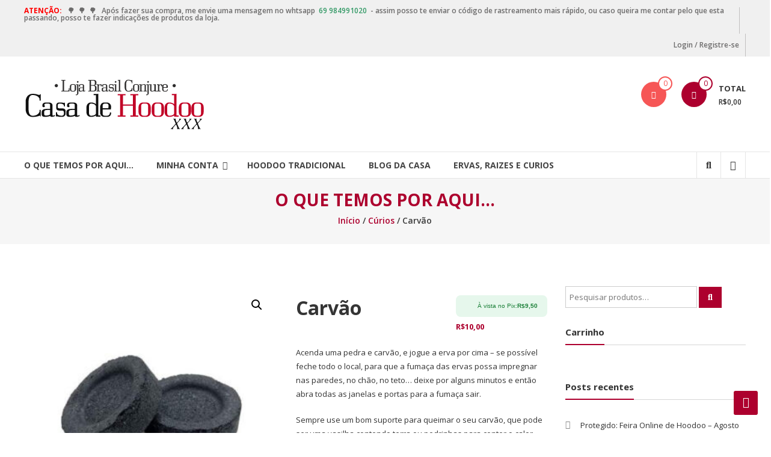

--- FILE ---
content_type: text/html; charset=UTF-8
request_url: https://www.casadehoodoo.com/loja/carvao/?doing_wp_cron=1719302911.3538599014282226562500
body_size: 32495
content:
<!DOCTYPE html>
<html lang="pt-BR">
<head>
	<meta charset="UTF-8">
	<meta http-equiv="X-UA-Compatible" content="IE=edge,chrome=1">
	<meta name="viewport" content="width=device-width, initial-scale=1">
	<link rel="profile" href="https://gmpg.org/xfn/11">

					<script>document.documentElement.className = document.documentElement.className + ' yes-js js_active js'</script>
			<meta name='robots' content='index, follow, max-image-preview:large, max-snippet:-1, max-video-preview:-1' />
	<style>img:is([sizes="auto" i], [sizes^="auto," i]) { contain-intrinsic-size: 3000px 1500px }</style>
	
	<!-- This site is optimized with the Yoast SEO plugin v26.8 - https://yoast.com/product/yoast-seo-wordpress/ -->
	<title>Carvão - • Casa de Hoodoo •</title>
	<link rel="canonical" href="https://www.casadehoodoo.com/loja/carvao/" />
	<meta property="og:locale" content="pt_BR" />
	<meta property="og:type" content="article" />
	<meta property="og:title" content="Carvão - • Casa de Hoodoo •" />
	<meta property="og:description" content="Acenda uma pedra e carvão, e jogue a erva por cima – se possível feche todo o local, para que a fumaça das ervas possa impregnar nas paredes, no chão, no teto... deixe por alguns minutos e então abra todas as janelas e portas para a fumaça sair.  Sempre use um bom suporte para queimar o seu carvão, que pode ser uma vasilha contendo terra ou pedrinhas para conter o calor, coloque o carvão em cima, e por cima as ervas." />
	<meta property="og:url" content="https://www.casadehoodoo.com/loja/carvao/" />
	<meta property="og:site_name" content="• Casa de Hoodoo •" />
	<meta property="article:modified_time" content="2022-10-06T19:33:45+00:00" />
	<meta property="og:image" content="https://www.casadehoodoo.com/wp-content/uploads/2021/07/carvão-2.jpg" />
	<meta property="og:image:width" content="448" />
	<meta property="og:image:height" content="414" />
	<meta property="og:image:type" content="image/jpeg" />
	<meta name="twitter:card" content="summary_large_image" />
	<meta name="twitter:label1" content="Est. tempo de leitura" />
	<meta name="twitter:data1" content="1 minuto" />
	<script type="application/ld+json" class="yoast-schema-graph">{"@context":"https://schema.org","@graph":[{"@type":"WebPage","@id":"https://www.casadehoodoo.com/loja/carvao/","url":"https://www.casadehoodoo.com/loja/carvao/","name":"Carvão - • Casa de Hoodoo •","isPartOf":{"@id":"https://www.casadehoodoo.com/#website"},"primaryImageOfPage":{"@id":"https://www.casadehoodoo.com/loja/carvao/#primaryimage"},"image":{"@id":"https://www.casadehoodoo.com/loja/carvao/#primaryimage"},"thumbnailUrl":"https://www.casadehoodoo.com/wp-content/uploads/2021/07/carvão-2.jpg","datePublished":"2021-07-29T15:58:39+00:00","dateModified":"2022-10-06T19:33:45+00:00","breadcrumb":{"@id":"https://www.casadehoodoo.com/loja/carvao/#breadcrumb"},"inLanguage":"pt-BR","potentialAction":[{"@type":"ReadAction","target":["https://www.casadehoodoo.com/loja/carvao/"]}]},{"@type":"ImageObject","inLanguage":"pt-BR","@id":"https://www.casadehoodoo.com/loja/carvao/#primaryimage","url":"https://www.casadehoodoo.com/wp-content/uploads/2021/07/carvão-2.jpg","contentUrl":"https://www.casadehoodoo.com/wp-content/uploads/2021/07/carvão-2.jpg","width":448,"height":414},{"@type":"BreadcrumbList","@id":"https://www.casadehoodoo.com/loja/carvao/#breadcrumb","itemListElement":[{"@type":"ListItem","position":1,"name":"Início","item":"https://www.casadehoodoo.com/"},{"@type":"ListItem","position":2,"name":"O que temos por aqui&#8230;","item":"https://www.casadehoodoo.com/"},{"@type":"ListItem","position":3,"name":"Carvão"}]},{"@type":"WebSite","@id":"https://www.casadehoodoo.com/#website","url":"https://www.casadehoodoo.com/","name":"• Casa de Hoodoo •","description":"A Primeira Casa de Feitiços do Brasil","publisher":{"@id":"https://www.casadehoodoo.com/#organization"},"potentialAction":[{"@type":"SearchAction","target":{"@type":"EntryPoint","urlTemplate":"https://www.casadehoodoo.com/?s={search_term_string}"},"query-input":{"@type":"PropertyValueSpecification","valueRequired":true,"valueName":"search_term_string"}}],"inLanguage":"pt-BR"},{"@type":"Organization","@id":"https://www.casadehoodoo.com/#organization","name":"• Casa de Hoodoo •","url":"https://www.casadehoodoo.com/","logo":{"@type":"ImageObject","inLanguage":"pt-BR","@id":"https://www.casadehoodoo.com/#/schema/logo/image/","url":"https://www.casadehoodoo.com/wp-content/uploads/2017/05/Loja.png","contentUrl":"https://www.casadehoodoo.com/wp-content/uploads/2017/05/Loja.png","width":300,"height":90,"caption":"• Casa de Hoodoo •"},"image":{"@id":"https://www.casadehoodoo.com/#/schema/logo/image/"}}]}</script>
	<!-- / Yoast SEO plugin. -->


<link rel='dns-prefetch' href='//fonts.googleapis.com' />
<link rel='dns-prefetch' href='//www.googletagmanager.com' />
<link rel='dns-prefetch' href='//pagead2.googlesyndication.com' />
<link rel="alternate" type="application/rss+xml" title="Feed para • Casa de Hoodoo • &raquo;" href="https://www.casadehoodoo.com/feed/" />
<link rel="alternate" type="application/rss+xml" title="Feed de comentários para • Casa de Hoodoo • &raquo;" href="https://www.casadehoodoo.com/comments/feed/" />
<link rel="alternate" type="application/rss+xml" title="Feed de comentários para • Casa de Hoodoo • &raquo; Carvão" href="https://www.casadehoodoo.com/loja/carvao/feed/" />
<script type="text/javascript">
/* <![CDATA[ */
window._wpemojiSettings = {"baseUrl":"https:\/\/s.w.org\/images\/core\/emoji\/16.0.1\/72x72\/","ext":".png","svgUrl":"https:\/\/s.w.org\/images\/core\/emoji\/16.0.1\/svg\/","svgExt":".svg","source":{"concatemoji":"https:\/\/www.casadehoodoo.com\/wp-includes\/js\/wp-emoji-release.min.js?ver=07086ab5e1060035457d1ab1ac917428"}};
/*! This file is auto-generated */
!function(s,n){var o,i,e;function c(e){try{var t={supportTests:e,timestamp:(new Date).valueOf()};sessionStorage.setItem(o,JSON.stringify(t))}catch(e){}}function p(e,t,n){e.clearRect(0,0,e.canvas.width,e.canvas.height),e.fillText(t,0,0);var t=new Uint32Array(e.getImageData(0,0,e.canvas.width,e.canvas.height).data),a=(e.clearRect(0,0,e.canvas.width,e.canvas.height),e.fillText(n,0,0),new Uint32Array(e.getImageData(0,0,e.canvas.width,e.canvas.height).data));return t.every(function(e,t){return e===a[t]})}function u(e,t){e.clearRect(0,0,e.canvas.width,e.canvas.height),e.fillText(t,0,0);for(var n=e.getImageData(16,16,1,1),a=0;a<n.data.length;a++)if(0!==n.data[a])return!1;return!0}function f(e,t,n,a){switch(t){case"flag":return n(e,"\ud83c\udff3\ufe0f\u200d\u26a7\ufe0f","\ud83c\udff3\ufe0f\u200b\u26a7\ufe0f")?!1:!n(e,"\ud83c\udde8\ud83c\uddf6","\ud83c\udde8\u200b\ud83c\uddf6")&&!n(e,"\ud83c\udff4\udb40\udc67\udb40\udc62\udb40\udc65\udb40\udc6e\udb40\udc67\udb40\udc7f","\ud83c\udff4\u200b\udb40\udc67\u200b\udb40\udc62\u200b\udb40\udc65\u200b\udb40\udc6e\u200b\udb40\udc67\u200b\udb40\udc7f");case"emoji":return!a(e,"\ud83e\udedf")}return!1}function g(e,t,n,a){var r="undefined"!=typeof WorkerGlobalScope&&self instanceof WorkerGlobalScope?new OffscreenCanvas(300,150):s.createElement("canvas"),o=r.getContext("2d",{willReadFrequently:!0}),i=(o.textBaseline="top",o.font="600 32px Arial",{});return e.forEach(function(e){i[e]=t(o,e,n,a)}),i}function t(e){var t=s.createElement("script");t.src=e,t.defer=!0,s.head.appendChild(t)}"undefined"!=typeof Promise&&(o="wpEmojiSettingsSupports",i=["flag","emoji"],n.supports={everything:!0,everythingExceptFlag:!0},e=new Promise(function(e){s.addEventListener("DOMContentLoaded",e,{once:!0})}),new Promise(function(t){var n=function(){try{var e=JSON.parse(sessionStorage.getItem(o));if("object"==typeof e&&"number"==typeof e.timestamp&&(new Date).valueOf()<e.timestamp+604800&&"object"==typeof e.supportTests)return e.supportTests}catch(e){}return null}();if(!n){if("undefined"!=typeof Worker&&"undefined"!=typeof OffscreenCanvas&&"undefined"!=typeof URL&&URL.createObjectURL&&"undefined"!=typeof Blob)try{var e="postMessage("+g.toString()+"("+[JSON.stringify(i),f.toString(),p.toString(),u.toString()].join(",")+"));",a=new Blob([e],{type:"text/javascript"}),r=new Worker(URL.createObjectURL(a),{name:"wpTestEmojiSupports"});return void(r.onmessage=function(e){c(n=e.data),r.terminate(),t(n)})}catch(e){}c(n=g(i,f,p,u))}t(n)}).then(function(e){for(var t in e)n.supports[t]=e[t],n.supports.everything=n.supports.everything&&n.supports[t],"flag"!==t&&(n.supports.everythingExceptFlag=n.supports.everythingExceptFlag&&n.supports[t]);n.supports.everythingExceptFlag=n.supports.everythingExceptFlag&&!n.supports.flag,n.DOMReady=!1,n.readyCallback=function(){n.DOMReady=!0}}).then(function(){return e}).then(function(){var e;n.supports.everything||(n.readyCallback(),(e=n.source||{}).concatemoji?t(e.concatemoji):e.wpemoji&&e.twemoji&&(t(e.twemoji),t(e.wpemoji)))}))}((window,document),window._wpemojiSettings);
/* ]]> */
</script>
<link rel='stylesheet' id='smuzsf-facebook-css' href='https://www.casadehoodoo.com/wp-content/plugins/add-facebook/public/css/font-awesome.min.css?ver=07086ab5e1060035457d1ab1ac917428' type='text/css' media='all' />
<style id='wp-emoji-styles-inline-css' type='text/css'>

	img.wp-smiley, img.emoji {
		display: inline !important;
		border: none !important;
		box-shadow: none !important;
		height: 1em !important;
		width: 1em !important;
		margin: 0 0.07em !important;
		vertical-align: -0.1em !important;
		background: none !important;
		padding: 0 !important;
	}
</style>
<link rel='stylesheet' id='wp-block-library-css' href='https://www.casadehoodoo.com/wp-includes/css/dist/block-library/style.min.css?ver=07086ab5e1060035457d1ab1ac917428' type='text/css' media='all' />
<style id='wp-block-library-theme-inline-css' type='text/css'>
.wp-block-audio :where(figcaption){color:#555;font-size:13px;text-align:center}.is-dark-theme .wp-block-audio :where(figcaption){color:#ffffffa6}.wp-block-audio{margin:0 0 1em}.wp-block-code{border:1px solid #ccc;border-radius:4px;font-family:Menlo,Consolas,monaco,monospace;padding:.8em 1em}.wp-block-embed :where(figcaption){color:#555;font-size:13px;text-align:center}.is-dark-theme .wp-block-embed :where(figcaption){color:#ffffffa6}.wp-block-embed{margin:0 0 1em}.blocks-gallery-caption{color:#555;font-size:13px;text-align:center}.is-dark-theme .blocks-gallery-caption{color:#ffffffa6}:root :where(.wp-block-image figcaption){color:#555;font-size:13px;text-align:center}.is-dark-theme :root :where(.wp-block-image figcaption){color:#ffffffa6}.wp-block-image{margin:0 0 1em}.wp-block-pullquote{border-bottom:4px solid;border-top:4px solid;color:currentColor;margin-bottom:1.75em}.wp-block-pullquote cite,.wp-block-pullquote footer,.wp-block-pullquote__citation{color:currentColor;font-size:.8125em;font-style:normal;text-transform:uppercase}.wp-block-quote{border-left:.25em solid;margin:0 0 1.75em;padding-left:1em}.wp-block-quote cite,.wp-block-quote footer{color:currentColor;font-size:.8125em;font-style:normal;position:relative}.wp-block-quote:where(.has-text-align-right){border-left:none;border-right:.25em solid;padding-left:0;padding-right:1em}.wp-block-quote:where(.has-text-align-center){border:none;padding-left:0}.wp-block-quote.is-large,.wp-block-quote.is-style-large,.wp-block-quote:where(.is-style-plain){border:none}.wp-block-search .wp-block-search__label{font-weight:700}.wp-block-search__button{border:1px solid #ccc;padding:.375em .625em}:where(.wp-block-group.has-background){padding:1.25em 2.375em}.wp-block-separator.has-css-opacity{opacity:.4}.wp-block-separator{border:none;border-bottom:2px solid;margin-left:auto;margin-right:auto}.wp-block-separator.has-alpha-channel-opacity{opacity:1}.wp-block-separator:not(.is-style-wide):not(.is-style-dots){width:100px}.wp-block-separator.has-background:not(.is-style-dots){border-bottom:none;height:1px}.wp-block-separator.has-background:not(.is-style-wide):not(.is-style-dots){height:2px}.wp-block-table{margin:0 0 1em}.wp-block-table td,.wp-block-table th{word-break:normal}.wp-block-table :where(figcaption){color:#555;font-size:13px;text-align:center}.is-dark-theme .wp-block-table :where(figcaption){color:#ffffffa6}.wp-block-video :where(figcaption){color:#555;font-size:13px;text-align:center}.is-dark-theme .wp-block-video :where(figcaption){color:#ffffffa6}.wp-block-video{margin:0 0 1em}:root :where(.wp-block-template-part.has-background){margin-bottom:0;margin-top:0;padding:1.25em 2.375em}
</style>
<style id='classic-theme-styles-inline-css' type='text/css'>
/*! This file is auto-generated */
.wp-block-button__link{color:#fff;background-color:#32373c;border-radius:9999px;box-shadow:none;text-decoration:none;padding:calc(.667em + 2px) calc(1.333em + 2px);font-size:1.125em}.wp-block-file__button{background:#32373c;color:#fff;text-decoration:none}
</style>
<link rel='stylesheet' id='jquery-selectBox-css' href='https://www.casadehoodoo.com/wp-content/plugins/yith-woocommerce-wishlist/assets/css/jquery.selectBox.css?ver=1.2.0' type='text/css' media='all' />
<link rel='stylesheet' id='woocommerce_prettyPhoto_css-css' href='//www.casadehoodoo.com/wp-content/plugins/woocommerce/assets/css/prettyPhoto.css?ver=3.1.6' type='text/css' media='all' />
<link rel='stylesheet' id='yith-wcwl-main-css' href='https://www.casadehoodoo.com/wp-content/plugins/yith-woocommerce-wishlist/assets/css/style.css?ver=4.12.0' type='text/css' media='all' />
<style id='yith-wcwl-main-inline-css' type='text/css'>
 :root { --rounded-corners-radius: 16px; --add-to-cart-rounded-corners-radius: 16px; --feedback-duration: 3s } 
 :root { --rounded-corners-radius: 16px; --add-to-cart-rounded-corners-radius: 16px; --feedback-duration: 3s } 
</style>
<style id='global-styles-inline-css' type='text/css'>
:root{--wp--preset--aspect-ratio--square: 1;--wp--preset--aspect-ratio--4-3: 4/3;--wp--preset--aspect-ratio--3-4: 3/4;--wp--preset--aspect-ratio--3-2: 3/2;--wp--preset--aspect-ratio--2-3: 2/3;--wp--preset--aspect-ratio--16-9: 16/9;--wp--preset--aspect-ratio--9-16: 9/16;--wp--preset--color--black: #000000;--wp--preset--color--cyan-bluish-gray: #abb8c3;--wp--preset--color--white: #ffffff;--wp--preset--color--pale-pink: #f78da7;--wp--preset--color--vivid-red: #cf2e2e;--wp--preset--color--luminous-vivid-orange: #ff6900;--wp--preset--color--luminous-vivid-amber: #fcb900;--wp--preset--color--light-green-cyan: #7bdcb5;--wp--preset--color--vivid-green-cyan: #00d084;--wp--preset--color--pale-cyan-blue: #8ed1fc;--wp--preset--color--vivid-cyan-blue: #0693e3;--wp--preset--color--vivid-purple: #9b51e0;--wp--preset--gradient--vivid-cyan-blue-to-vivid-purple: linear-gradient(135deg,rgba(6,147,227,1) 0%,rgb(155,81,224) 100%);--wp--preset--gradient--light-green-cyan-to-vivid-green-cyan: linear-gradient(135deg,rgb(122,220,180) 0%,rgb(0,208,130) 100%);--wp--preset--gradient--luminous-vivid-amber-to-luminous-vivid-orange: linear-gradient(135deg,rgba(252,185,0,1) 0%,rgba(255,105,0,1) 100%);--wp--preset--gradient--luminous-vivid-orange-to-vivid-red: linear-gradient(135deg,rgba(255,105,0,1) 0%,rgb(207,46,46) 100%);--wp--preset--gradient--very-light-gray-to-cyan-bluish-gray: linear-gradient(135deg,rgb(238,238,238) 0%,rgb(169,184,195) 100%);--wp--preset--gradient--cool-to-warm-spectrum: linear-gradient(135deg,rgb(74,234,220) 0%,rgb(151,120,209) 20%,rgb(207,42,186) 40%,rgb(238,44,130) 60%,rgb(251,105,98) 80%,rgb(254,248,76) 100%);--wp--preset--gradient--blush-light-purple: linear-gradient(135deg,rgb(255,206,236) 0%,rgb(152,150,240) 100%);--wp--preset--gradient--blush-bordeaux: linear-gradient(135deg,rgb(254,205,165) 0%,rgb(254,45,45) 50%,rgb(107,0,62) 100%);--wp--preset--gradient--luminous-dusk: linear-gradient(135deg,rgb(255,203,112) 0%,rgb(199,81,192) 50%,rgb(65,88,208) 100%);--wp--preset--gradient--pale-ocean: linear-gradient(135deg,rgb(255,245,203) 0%,rgb(182,227,212) 50%,rgb(51,167,181) 100%);--wp--preset--gradient--electric-grass: linear-gradient(135deg,rgb(202,248,128) 0%,rgb(113,206,126) 100%);--wp--preset--gradient--midnight: linear-gradient(135deg,rgb(2,3,129) 0%,rgb(40,116,252) 100%);--wp--preset--font-size--small: 13px;--wp--preset--font-size--medium: 20px;--wp--preset--font-size--large: 36px;--wp--preset--font-size--x-large: 42px;--wp--preset--spacing--20: 0.44rem;--wp--preset--spacing--30: 0.67rem;--wp--preset--spacing--40: 1rem;--wp--preset--spacing--50: 1.5rem;--wp--preset--spacing--60: 2.25rem;--wp--preset--spacing--70: 3.38rem;--wp--preset--spacing--80: 5.06rem;--wp--preset--shadow--natural: 6px 6px 9px rgba(0, 0, 0, 0.2);--wp--preset--shadow--deep: 12px 12px 50px rgba(0, 0, 0, 0.4);--wp--preset--shadow--sharp: 6px 6px 0px rgba(0, 0, 0, 0.2);--wp--preset--shadow--outlined: 6px 6px 0px -3px rgba(255, 255, 255, 1), 6px 6px rgba(0, 0, 0, 1);--wp--preset--shadow--crisp: 6px 6px 0px rgba(0, 0, 0, 1);}:where(.is-layout-flex){gap: 0.5em;}:where(.is-layout-grid){gap: 0.5em;}body .is-layout-flex{display: flex;}.is-layout-flex{flex-wrap: wrap;align-items: center;}.is-layout-flex > :is(*, div){margin: 0;}body .is-layout-grid{display: grid;}.is-layout-grid > :is(*, div){margin: 0;}:where(.wp-block-columns.is-layout-flex){gap: 2em;}:where(.wp-block-columns.is-layout-grid){gap: 2em;}:where(.wp-block-post-template.is-layout-flex){gap: 1.25em;}:where(.wp-block-post-template.is-layout-grid){gap: 1.25em;}.has-black-color{color: var(--wp--preset--color--black) !important;}.has-cyan-bluish-gray-color{color: var(--wp--preset--color--cyan-bluish-gray) !important;}.has-white-color{color: var(--wp--preset--color--white) !important;}.has-pale-pink-color{color: var(--wp--preset--color--pale-pink) !important;}.has-vivid-red-color{color: var(--wp--preset--color--vivid-red) !important;}.has-luminous-vivid-orange-color{color: var(--wp--preset--color--luminous-vivid-orange) !important;}.has-luminous-vivid-amber-color{color: var(--wp--preset--color--luminous-vivid-amber) !important;}.has-light-green-cyan-color{color: var(--wp--preset--color--light-green-cyan) !important;}.has-vivid-green-cyan-color{color: var(--wp--preset--color--vivid-green-cyan) !important;}.has-pale-cyan-blue-color{color: var(--wp--preset--color--pale-cyan-blue) !important;}.has-vivid-cyan-blue-color{color: var(--wp--preset--color--vivid-cyan-blue) !important;}.has-vivid-purple-color{color: var(--wp--preset--color--vivid-purple) !important;}.has-black-background-color{background-color: var(--wp--preset--color--black) !important;}.has-cyan-bluish-gray-background-color{background-color: var(--wp--preset--color--cyan-bluish-gray) !important;}.has-white-background-color{background-color: var(--wp--preset--color--white) !important;}.has-pale-pink-background-color{background-color: var(--wp--preset--color--pale-pink) !important;}.has-vivid-red-background-color{background-color: var(--wp--preset--color--vivid-red) !important;}.has-luminous-vivid-orange-background-color{background-color: var(--wp--preset--color--luminous-vivid-orange) !important;}.has-luminous-vivid-amber-background-color{background-color: var(--wp--preset--color--luminous-vivid-amber) !important;}.has-light-green-cyan-background-color{background-color: var(--wp--preset--color--light-green-cyan) !important;}.has-vivid-green-cyan-background-color{background-color: var(--wp--preset--color--vivid-green-cyan) !important;}.has-pale-cyan-blue-background-color{background-color: var(--wp--preset--color--pale-cyan-blue) !important;}.has-vivid-cyan-blue-background-color{background-color: var(--wp--preset--color--vivid-cyan-blue) !important;}.has-vivid-purple-background-color{background-color: var(--wp--preset--color--vivid-purple) !important;}.has-black-border-color{border-color: var(--wp--preset--color--black) !important;}.has-cyan-bluish-gray-border-color{border-color: var(--wp--preset--color--cyan-bluish-gray) !important;}.has-white-border-color{border-color: var(--wp--preset--color--white) !important;}.has-pale-pink-border-color{border-color: var(--wp--preset--color--pale-pink) !important;}.has-vivid-red-border-color{border-color: var(--wp--preset--color--vivid-red) !important;}.has-luminous-vivid-orange-border-color{border-color: var(--wp--preset--color--luminous-vivid-orange) !important;}.has-luminous-vivid-amber-border-color{border-color: var(--wp--preset--color--luminous-vivid-amber) !important;}.has-light-green-cyan-border-color{border-color: var(--wp--preset--color--light-green-cyan) !important;}.has-vivid-green-cyan-border-color{border-color: var(--wp--preset--color--vivid-green-cyan) !important;}.has-pale-cyan-blue-border-color{border-color: var(--wp--preset--color--pale-cyan-blue) !important;}.has-vivid-cyan-blue-border-color{border-color: var(--wp--preset--color--vivid-cyan-blue) !important;}.has-vivid-purple-border-color{border-color: var(--wp--preset--color--vivid-purple) !important;}.has-vivid-cyan-blue-to-vivid-purple-gradient-background{background: var(--wp--preset--gradient--vivid-cyan-blue-to-vivid-purple) !important;}.has-light-green-cyan-to-vivid-green-cyan-gradient-background{background: var(--wp--preset--gradient--light-green-cyan-to-vivid-green-cyan) !important;}.has-luminous-vivid-amber-to-luminous-vivid-orange-gradient-background{background: var(--wp--preset--gradient--luminous-vivid-amber-to-luminous-vivid-orange) !important;}.has-luminous-vivid-orange-to-vivid-red-gradient-background{background: var(--wp--preset--gradient--luminous-vivid-orange-to-vivid-red) !important;}.has-very-light-gray-to-cyan-bluish-gray-gradient-background{background: var(--wp--preset--gradient--very-light-gray-to-cyan-bluish-gray) !important;}.has-cool-to-warm-spectrum-gradient-background{background: var(--wp--preset--gradient--cool-to-warm-spectrum) !important;}.has-blush-light-purple-gradient-background{background: var(--wp--preset--gradient--blush-light-purple) !important;}.has-blush-bordeaux-gradient-background{background: var(--wp--preset--gradient--blush-bordeaux) !important;}.has-luminous-dusk-gradient-background{background: var(--wp--preset--gradient--luminous-dusk) !important;}.has-pale-ocean-gradient-background{background: var(--wp--preset--gradient--pale-ocean) !important;}.has-electric-grass-gradient-background{background: var(--wp--preset--gradient--electric-grass) !important;}.has-midnight-gradient-background{background: var(--wp--preset--gradient--midnight) !important;}.has-small-font-size{font-size: var(--wp--preset--font-size--small) !important;}.has-medium-font-size{font-size: var(--wp--preset--font-size--medium) !important;}.has-large-font-size{font-size: var(--wp--preset--font-size--large) !important;}.has-x-large-font-size{font-size: var(--wp--preset--font-size--x-large) !important;}
:where(.wp-block-post-template.is-layout-flex){gap: 1.25em;}:where(.wp-block-post-template.is-layout-grid){gap: 1.25em;}
:where(.wp-block-columns.is-layout-flex){gap: 2em;}:where(.wp-block-columns.is-layout-grid){gap: 2em;}
:root :where(.wp-block-pullquote){font-size: 1.5em;line-height: 1.6;}
</style>
<link rel='stylesheet' id='dashicons-css' href='https://www.casadehoodoo.com/wp-includes/css/dashicons.min.css?ver=07086ab5e1060035457d1ab1ac917428' type='text/css' media='all' />
<style id='dashicons-inline-css' type='text/css'>
[data-font="Dashicons"]:before {font-family: 'Dashicons' !important;content: attr(data-icon) !important;speak: none !important;font-weight: normal !important;font-variant: normal !important;text-transform: none !important;line-height: 1 !important;font-style: normal !important;-webkit-font-smoothing: antialiased !important;-moz-osx-font-smoothing: grayscale !important;}
</style>
<link rel='stylesheet' id='egoi-for-wp-css' href='https://www.casadehoodoo.com/wp-content/plugins/smart-marketing-for-wp/public/css/egoi-for-wp-public.css?ver=5.1.08' type='text/css' media='' />
<link rel='stylesheet' id='photoswipe-css' href='https://www.casadehoodoo.com/wp-content/plugins/woocommerce/assets/css/photoswipe/photoswipe.min.css?ver=10.4.3' type='text/css' media='all' />
<link rel='stylesheet' id='photoswipe-default-skin-css' href='https://www.casadehoodoo.com/wp-content/plugins/woocommerce/assets/css/photoswipe/default-skin/default-skin.min.css?ver=10.4.3' type='text/css' media='all' />
<link rel='stylesheet' id='woocommerce-layout-css' href='https://www.casadehoodoo.com/wp-content/plugins/woocommerce/assets/css/woocommerce-layout.css?ver=10.4.3' type='text/css' media='all' />
<link rel='stylesheet' id='woocommerce-smallscreen-css' href='https://www.casadehoodoo.com/wp-content/plugins/woocommerce/assets/css/woocommerce-smallscreen.css?ver=10.4.3' type='text/css' media='only screen and (max-width: 768px)' />
<link rel='stylesheet' id='woocommerce-general-css' href='https://www.casadehoodoo.com/wp-content/plugins/woocommerce/assets/css/woocommerce.css?ver=10.4.3' type='text/css' media='all' />
<style id='woocommerce-inline-inline-css' type='text/css'>
.woocommerce form .form-row .required { visibility: visible; }
</style>
<link rel='stylesheet' id='cmplz-general-css' href='https://www.casadehoodoo.com/wp-content/plugins/complianz-gdpr/assets/css/cookieblocker.min.css?ver=1754175737' type='text/css' media='all' />
<link rel='stylesheet' id='virtuaria-correios-calc-css' href='https://www.casadehoodoo.com/wp-content/plugins/virtuaria-correios/public/css/calc.css?ver=1768486419' type='text/css' media='all' />
<link rel='stylesheet' id='font-awesome-4-css' href='https://www.casadehoodoo.com/wp-content/themes/estore/font-awesome/css/v4-shims.min.css?ver=4.7.0' type='text/css' media='all' />
<link rel='stylesheet' id='font-awesome-all-css' href='https://www.casadehoodoo.com/wp-content/themes/estore/font-awesome/css/all.min.css?ver=6.7.2' type='text/css' media='all' />
<link rel='stylesheet' id='font-awesome-solid-css' href='https://www.casadehoodoo.com/wp-content/themes/estore/font-awesome/css/solid.min.css?ver=6.7.2' type='text/css' media='all' />
<link rel='stylesheet' id='font-awesome-regular-css' href='https://www.casadehoodoo.com/wp-content/themes/estore/font-awesome/css/regular.min.css?ver=6.7.2' type='text/css' media='all' />
<link rel='stylesheet' id='font-awesome-brands-css' href='https://www.casadehoodoo.com/wp-content/themes/estore/font-awesome/css/brands.min.css?ver=6.7.2' type='text/css' media='all' />
<link rel='stylesheet' id='estore-googlefonts-css' href='//fonts.googleapis.com/css?family=Open+Sans%3A400%2C600%2C700%2C300&#038;display=swap&#038;ver=6.8.3' type='text/css' media='all' />
<link rel='stylesheet' id='estore-style-css' href='https://www.casadehoodoo.com/wp-content/themes/estore/style.css?ver=07086ab5e1060035457d1ab1ac917428' type='text/css' media='all' />
<link rel='stylesheet' id='estore-reponsive-css' href='https://www.casadehoodoo.com/wp-content/themes/estore/css/responsive.css?ver=1.0.0' type='text/css' media='all' />
<link rel='stylesheet' id='ekit-widget-styles-css' href='https://www.casadehoodoo.com/wp-content/plugins/elementskit-lite/widgets/init/assets/css/widget-styles.css?ver=3.7.8' type='text/css' media='all' />
<link rel='stylesheet' id='ekit-responsive-css' href='https://www.casadehoodoo.com/wp-content/plugins/elementskit-lite/widgets/init/assets/css/responsive.css?ver=3.7.8' type='text/css' media='all' />
<link rel='stylesheet' id='elementor-frontend-css' href='https://www.casadehoodoo.com/wp-content/plugins/elementor/assets/css/frontend.min.css?ver=3.34.1' type='text/css' media='all' />
<link rel='stylesheet' id='eael-general-css' href='https://www.casadehoodoo.com/wp-content/plugins/essential-addons-for-elementor-lite/assets/front-end/css/view/general.min.css?ver=6.5.7' type='text/css' media='all' />
<script type="text/javascript" id="canvas-loader-js-extra">
/* <![CDATA[ */
var egoi_config_ajax_object_core = {"ajax_url":"https:\/\/www.casadehoodoo.com\/wp-admin\/admin-ajax.php","ajax_nonce":"27565aea38"};
/* ]]> */
</script>
<script type="text/javascript" src="https://www.casadehoodoo.com/wp-content/plugins/smart-marketing-for-wp/admin/js/egoi-for-wp-canvas.js?ver=5.1.08" id="canvas-loader-js"></script>
<script type="text/javascript" src="https://www.casadehoodoo.com/wp-includes/js/jquery/jquery.min.js?ver=3.7.1" id="jquery-core-js"></script>
<script type="text/javascript" src="https://www.casadehoodoo.com/wp-includes/js/jquery/jquery-migrate.min.js?ver=3.4.1" id="jquery-migrate-js"></script>
<script type="text/javascript" src="https://www.casadehoodoo.com/wp-content/plugins/add-facebook/public/scripts/facebook.js?ver=07086ab5e1060035457d1ab1ac917428" id="smuzsf-facebook-js"></script>
<script data-service="burst" data-category="statistics" type="text/plain" async data-cmplz-src="https://www.casadehoodoo.com/wp-content/plugins/burst-statistics/helpers/timeme/timeme.min.js?ver=1754175734" id="burst-timeme-js"></script>
<script type="text/javascript" id="burst-js-extra">
/* <![CDATA[ */
var burst = {"tracking":{"isInitialHit":true,"lastUpdateTimestamp":0,"beacon_url":"https:\/\/www.casadehoodoo.com\/wp-content\/plugins\/burst-statistics\/endpoint.php"},"options":{"cookieless":0,"pageUrl":"https:\/\/www.casadehoodoo.com\/loja\/carvao\/","beacon_enabled":1,"do_not_track":0,"enable_turbo_mode":0,"track_url_change":0,"cookie_retention_days":30},"goals":{"completed":[],"scriptUrl":"https:\/\/www.casadehoodoo.com\/wp-content\/plugins\/burst-statistics\/\/assets\/js\/build\/burst-goals.js?v=1754175734","active":[]},"cache":{"uid":null,"fingerprint":null,"isUserAgent":null,"isDoNotTrack":null,"useCookies":null}};
/* ]]> */
</script>
<script data-service="burst" data-category="statistics" type="text/plain" async data-cmplz-src="https://www.casadehoodoo.com/wp-content/plugins/burst-statistics/assets/js/build/burst.min.js?ver=1754175734" id="burst-js"></script>
<script type="text/javascript" src="//www.casadehoodoo.com/wp-content/plugins/woocommerce/assets/js/prettyPhoto/jquery.prettyPhoto.min.js?ver=3.1.6" id="wc-prettyPhoto-js" data-wp-strategy="defer"></script>
<script type="text/javascript" src="https://www.casadehoodoo.com/wp-content/plugins/woocommerce/assets/js/jquery-blockui/jquery.blockUI.min.js?ver=2.7.0-wc.10.4.3" id="wc-jquery-blockui-js" defer="defer" data-wp-strategy="defer"></script>
<script type="text/javascript" id="wc-add-to-cart-js-extra">
/* <![CDATA[ */
var wc_add_to_cart_params = {"ajax_url":"\/wp-admin\/admin-ajax.php","wc_ajax_url":"\/?wc-ajax=%%endpoint%%","i18n_view_cart":"Ver carrinho","cart_url":"https:\/\/www.casadehoodoo.com\/carrinho\/","is_cart":"","cart_redirect_after_add":"yes"};
/* ]]> */
</script>
<script type="text/javascript" src="https://www.casadehoodoo.com/wp-content/plugins/woocommerce/assets/js/frontend/add-to-cart.min.js?ver=10.4.3" id="wc-add-to-cart-js" defer="defer" data-wp-strategy="defer"></script>
<script type="text/javascript" src="https://www.casadehoodoo.com/wp-content/plugins/woocommerce/assets/js/zoom/jquery.zoom.min.js?ver=1.7.21-wc.10.4.3" id="wc-zoom-js" defer="defer" data-wp-strategy="defer"></script>
<script type="text/javascript" src="https://www.casadehoodoo.com/wp-content/plugins/woocommerce/assets/js/flexslider/jquery.flexslider.min.js?ver=2.7.2-wc.10.4.3" id="wc-flexslider-js" defer="defer" data-wp-strategy="defer"></script>
<script type="text/javascript" src="https://www.casadehoodoo.com/wp-content/plugins/woocommerce/assets/js/photoswipe/photoswipe.min.js?ver=4.1.1-wc.10.4.3" id="wc-photoswipe-js" defer="defer" data-wp-strategy="defer"></script>
<script type="text/javascript" src="https://www.casadehoodoo.com/wp-content/plugins/woocommerce/assets/js/photoswipe/photoswipe-ui-default.min.js?ver=4.1.1-wc.10.4.3" id="wc-photoswipe-ui-default-js" defer="defer" data-wp-strategy="defer"></script>
<script type="text/javascript" id="wc-single-product-js-extra">
/* <![CDATA[ */
var wc_single_product_params = {"i18n_required_rating_text":"Selecione uma classifica\u00e7\u00e3o","i18n_rating_options":["1 de 5 estrelas","2 de 5 estrelas","3 de 5 estrelas","4 de 5 estrelas","5 de 5 estrelas"],"i18n_product_gallery_trigger_text":"Ver galeria de imagens em tela cheia","review_rating_required":"yes","flexslider":{"rtl":false,"animation":"slide","smoothHeight":true,"directionNav":false,"controlNav":"thumbnails","slideshow":false,"animationSpeed":500,"animationLoop":false,"allowOneSlide":false},"zoom_enabled":"1","zoom_options":[],"photoswipe_enabled":"1","photoswipe_options":{"shareEl":false,"closeOnScroll":false,"history":false,"hideAnimationDuration":0,"showAnimationDuration":0},"flexslider_enabled":"1"};
/* ]]> */
</script>
<script type="text/javascript" src="https://www.casadehoodoo.com/wp-content/plugins/woocommerce/assets/js/frontend/single-product.min.js?ver=10.4.3" id="wc-single-product-js" defer="defer" data-wp-strategy="defer"></script>
<script type="text/javascript" src="https://www.casadehoodoo.com/wp-content/plugins/woocommerce/assets/js/js-cookie/js.cookie.min.js?ver=2.1.4-wc.10.4.3" id="wc-js-cookie-js" defer="defer" data-wp-strategy="defer"></script>
<script type="text/javascript" id="woocommerce-js-extra">
/* <![CDATA[ */
var woocommerce_params = {"ajax_url":"\/wp-admin\/admin-ajax.php","wc_ajax_url":"\/?wc-ajax=%%endpoint%%","i18n_password_show":"Mostrar senha","i18n_password_hide":"Ocultar senha"};
/* ]]> */
</script>
<script type="text/javascript" src="https://www.casadehoodoo.com/wp-content/plugins/woocommerce/assets/js/frontend/woocommerce.min.js?ver=10.4.3" id="woocommerce-js" defer="defer" data-wp-strategy="defer"></script>
<script type="text/javascript" src="https://www.casadehoodoo.com/wp-content/plugins/woocommerce/assets/js/prettyPhoto/jquery.prettyPhoto.init.min.js?ver=10.4.3" id="wc-prettyPhoto-init-js" defer="defer" data-wp-strategy="defer"></script>
<link rel="https://api.w.org/" href="https://www.casadehoodoo.com/wp-json/" /><link rel="alternate" title="JSON" type="application/json" href="https://www.casadehoodoo.com/wp-json/wp/v2/product/20507" /><link rel="EditURI" type="application/rsd+xml" title="RSD" href="https://www.casadehoodoo.com/xmlrpc.php?rsd" />
<link rel="alternate" title="oEmbed (JSON)" type="application/json+oembed" href="https://www.casadehoodoo.com/wp-json/oembed/1.0/embed?url=https%3A%2F%2Fwww.casadehoodoo.com%2Floja%2Fcarvao%2F" />
<link rel="alternate" title="oEmbed (XML)" type="text/xml+oembed" href="https://www.casadehoodoo.com/wp-json/oembed/1.0/embed?url=https%3A%2F%2Fwww.casadehoodoo.com%2Floja%2Fcarvao%2F&#038;format=xml" />
<meta name="generator" content="Site Kit by Google 1.171.0" />		<style type="text/css">
		.navigation .nav-links a:hover,
		.bttn:hover,
		button,
		input[type="button"]:hover,
		input[type="reset"]:hover,
		input[type="submit"]:hover,
		.widget_tag_cloud a:hover,
		.right-top-header .top-header-menu-wrapper ul li a:hover,
		.right-header-block a:hover,
		#lang_sel_click a.lang_sel_sel:hover,
		.wcmenucart-contents,
		.category-menu:hover,
		.category-menu .category-toggle.active,
		.widget_shopping_cart .button:hover,
		.woocommerce .widget_shopping_cart_content .buttons a.button:hover,
		.search-user-block:hover,
		.slider-caption-wrapper .slider-btn,
		.slider-caption-wrapper .slider-btn:hover i,
		.widget-collection .page-title:after,
		.widget-featured-collection .page-title:after,
		.featured-slider li .featured-img .featured-hover-wrapper .featured-hover-block a:hover,
		.widget-featured-collection .bx-controls .bx-prev:hover,
		.widget-featured-collection .bx-controls .bx-next:hover,
		.featured-slider li .single_add_to_wishlist,
		.widget_featured_posts_block .entry-thumbnail .posted-on:hover,
		.product-collection .page-title:after,
		.men-collection-color .page-title:after,
		.hot-product-title,
		.hot-content-wrapper .single_add_to_wishlist,
		.widget-collection .cart-wishlist-btn a.added_to_cart:hover:after,
		.entry-thumbnail .posted-on:hover,
		.woocommerce-page ul.products li.product .yith-wcwl-add-to-wishlist .add_to_wishlist.button.alt,
		.woocommerce-page ul.products li.product .yith-wcwl-add-to-wishlist .yith-wcwl-wishlistexistsbrowse a,
		.woocommerce-page ul.products li.product .yith-wcwl-add-to-wishlist .yith-wcwl-wishlistaddedbrowse a,
		.single-product.woocommerce-page .product .cart .single_add_to_cart_button,
		.single-product.woocommerce-page .product .yith-wcwl-add-to-wishlist .add_to_wishlist.button.alt,
		.single-product.woocommerce-page .product .yith-wcwl-add-to-wishlist .yith-wcwl-wishlistexistsbrowse a,
		.single-product.woocommerce-page .product .yith-wcwl-add-to-wishlist .yith-wcwl-wishlistaddedbrowse a,
		.single-product.woocommerce-page .product .yith-wcwl-add-to-wishlist .single_add_to_cart_button,
		.woocommerce.widget_price_filter .price_slider_wrapper .ui-widget-content .ui-slider-range,
		.woocommerce.widget_price_filter .price_slider_wrapper .ui-widget-content .ui-slider-handle,
		.woocommerce-cart .woocommerce table.shop_table.cart tr.cart_item td.product-remove a,
		.woocommerce-cart .woocommerce table.shop_table.cart tr td.actions input[type="submit"],
		.woocommerce .cart-collaterals .cart_totals .shop_table td button,
		.woocommerce ul.products li.product .add_to_cart_button,
		.return-to-shop a.button,
		.woocommerce #content .wishlist_table tbody tr td.product-remove a.remove_from_wishlist,
		.woocommerce #content .wishlist_table tbody tr td.product-add-to-cart a,
		.woocommerce #respond input#submit,
		.woocommerce a.button,
		.woocommerce button.button,
		.woocommerce input.button,
		.woocommerce #respond input#submit.alt,
		.woocommerce a.button.alt,
		.woocommerce button.button.alt,
		.woocommerce input.button.alt,
		.sub-toggle,
		.scrollup  {
			background: #ad002e;
		}

		a,
		.widget_archive a:hover::before,
		.widget_categories a:hover:before,
		.widget_pages a:hover:before,
		.widget_meta a:hover:before,
		.widget_recent_comments a:hover:before,
		.widget_recent_entries a:hover:before,
		.widget_rss a:hover:before,
		.widget_nav_menu a:hover:before,
		.widget_product_categories li a:hover:before,
		.widget_archive li a:hover,
		.widget_categories li a:hover,
		.widget_pages li a:hover,
		.widget_meta li a:hover,
		.widget_recent_comments li a:hover,
		.widget_recent_entries li a:hover,
		.widget_rss li a:hover,
		.widget_nav_menu li a:hover,
		.widget_tag_cloud a:hover,
		.widget_product_categories a:hover,
		.wcmenucart-contents .cart-value,
		#site-navigation ul li:hover > a,
		#site-navigation ul li.current-menu-item > a,
		#site-navigation ul li:hover > a:after,
		.slider-caption-wrapper .slider-title a:hover,
		.widget_vertical_promo .slider-title a:hover,
		.hot-content-wrapper .star-rating,
		.product-list-wrap .product-list-block .product-list-content .price ins,
		.widget-collection .cart-wishlist-btn a i,
		.widget-collection .cart-wishlist-btn a.added_to_cart:after,
		.widget-about .tg-container .about-content-wrapper .about-block .about-sub-title,
		.featured-slider li .featured-title a,
		.featured-slider li .woocommerce-product-rating .star-rating,
		.featured-slider li .price ins,
		.page-header .entry-title,
		.entry-title a:hover,
		.entry-btn .btn:hover,
		.entry-meta a:hover,
		.woocommerce-page ul.products li.product .star-rating,
		.woocommerce-page ul.products li.product .price ins,
		.woocommerce-page ul.products li.product .yith-wcwl-add-to-wishlist .feedback,
		.single-product.woocommerce-page .product .summary .price,
		.single-product.woocommerce-page .product .woocommerce-product-rating .star-rating,
		.widget.woocommerce .star-rating,
		.cart-empty,
		.woocommerce .woocommerce-info:before,
		.woocommerce .woocommerce-error:before,
		.woocommerce .woocommerce-message:before,
		.toggle-wrap:hover i,
		#cancel-comment-reply-link,
		#cancel-comment-reply-link:before,
		.logged-in-as a {
			color: #ad002e;
		}

		.widget-title span,
		#lang_sel_click ul ul,
		.wcmenucart-contents .cart-value,
		#category-navigation,
		#category-navigation ul.sub-menu,
		#masthead .widget_shopping_cart,
		.widget_shopping_cart .button:hover,
		.woocommerce .widget_shopping_cart_content .buttons a.button:hover,
		#site-navigation .sub-menu,
		.search-wrapper .header-search-box,
		.hot-product-content-wrapper .hot-img,
		.widget-collection .cart-wishlist-btn a i,
		.widget-collection .cart-wishlist-btn a.added_to_cart:after,
		.featured-slider li .featured-img .featured-hover-wrapper .featured-hover-block a:hover,
		.widget-featured-collection .bx-controls .bx-prev:hover,
		.widget-featured-collection .bx-controls .bx-next:hover,
		.single-product.woocommerce-page .product .images .thumbnails a,
		.woocommerce .woocommerce-info,
		.woocommerce .woocommerce-error,
		.woocommerce .woocommerce-message,
		.menu-primary-container,
		.comment-list .comment-body{
			border-color: #ad002e;
		}

		.search-wrapper .header-search-box:before,
		#masthead .widget_shopping_cart::before{
			border-bottom-color:#ad002e;
		}

		.big-slider .bx-controls .bx-prev:hover,
		.category-slider .bx-controls .bx-prev:hover{
			border-left-color:#ad002e;
		}

		.big-slider .bx-controls .bx-next:hover,
		.category-slider .bx-controls .bx-next:hover{
			border-right-color:#ad002e;
		}

		#primary-menu{
			border-top-color:#ad002e;
		}

		a:hover,
		a:focus,
		a:active,
		#category-navigation ul li:hover > a,
		.section-title-wrapper .section-title-block .page-title a:hover,
		.view-all a:hover,
		.men-collection-color .section-title-wrapper .section-title-block .page-title a:hover,
		.hot-product-content-wrapper .hot-img .cart-price-wrapper .add_to_cart_button:hover,
		.hot-product-content-wrapper .hot-img .cart-price-wrapper .added_to_cart:hover,
		.hot-content-wrapper .hot-title a:hover,
		.product-list-wrap .product-list-block .product-list-content .product-list-title a:hover,
		.page-header .entry-sub-title span a:hover,
		.featured-slider li .featured-title a:hover,
		.woocommerce-page ul.products li.product .products-title a:hover,
		.woocommerce .widget_layered_nav_filters ul li a:hover,
		.woocommerce-cart .woocommerce table.shop_table.cart tr.cart_item td.product-name a:hover,
		.woocommerce .widget_layered_nav_filters ul li a:hover,
		.woocommerce-cart .woocommerce table.shop_table.cart tr.cart_item td.product-name a:hover,
		.woocommerce #content .wishlist_table tbody tr td.product-name a:hover,
		.comment-author .fn .url:hover    {
			color: #99001a
		}

		.hot-content-wrapper .single_add_to_wishlist:hover,
		.widget-collection .cart-wishlist-btn a i:hover,
		.woocommerce-page ul.products li.product .products-img .products-hover-wrapper .products-hover-block a:hover,
		.woocommerce-page ul.products li.product .yith-wcwl-add-to-wishlist .add_to_wishlist.button.alt:hover,
		.woocommerce-page ul.products li.product .yith-wcwl-add-to-wishlist .yith-wcwl-wishlistexistsbrowse a:hover,
		.woocommerce-page ul.products li.product .yith-wcwl-add-to-wishlist .yith-wcwl-wishlistaddedbrowse a:hover,
		.single-product.woocommerce-page .product .cart .single_add_to_cart_button:hover,
		.single-product.woocommerce-page .product .yith-wcwl-add-to-wishlist .add_to_wishlist.button.alt:hover,
		.single-product.woocommerce-page .product .yith-wcwl-add-to-wishlist .yith-wcwl-wishlistexistsbrowse a:hover,
		.single-product.woocommerce-page .product .yith-wcwl-add-to-wishlist .yith-wcwl-wishlistaddedbrowse a:hover,
		.single-product.woocommerce-page .product .yith-wcwl-add-to-wishlist .single_add_to_cart_button:hover,
		.woocommerce-cart .woocommerce table.shop_table.cart tr.cart_item td.product-remove a:hover,
		.woocommerce-cart .woocommerce table.shop_table.cart tr td.actions input[type="submit"]:hover,
		.woocommerce-cart .woocommerce table.shop_table.cart tr.cart_item td.product-remove a:hover,
		.woocommerce-cart .woocommerce table.shop_table.cart tr td.actions input[type="submit"]:hover,
		.woocommerce .cart-collaterals .cart_totals .shop_table td button:hover,
		.woocommerce-cart .woocommerce .wc-proceed-to-checkout a.checkout-button:hover,
		.woocommerce ul.products li.product .add_to_cart_button:hover,
		.return-to-shop a.button:hover,
		.woocommerce #content .wishlist_table tbody tr td.product-remove a.remove_from_wishlist:hover,
		.woocommerce #content .wishlist_table tbody tr td.product-add-to-cart a:hover,
		.woocommerce #respond input#submit:hover,
		.woocommerce a.button:hover,
		.woocommerce button.button:hover,
		.woocommerce input.button:hover,
		.woocommerce #respond input#submit.alt:hover,
		.woocommerce a.button.alt:hover,
		.woocommerce button.button.alt:hover,
		.woocommerce input.button.alt:hover,
		.featured-slider li .single_add_to_wishlist:hover,
		.slider-caption-wrapper .slider-btn i,
		.slider-caption-wrapper .slider-btn:hover,
		.sub-toggle:hover,
		.scrollup:hover,
		.scrollup:active,
		.scrollup:focus {
			background: #99001a
		}

		.widget-collection .cart-wishlist-btn a i:hover,
		.woocommerce-page ul.products li.product .products-img .products-hover-wrapper .products-hover-block a:hover{
			border-color: #99001a
		}


		}</style>
				<noscript><style>.woocommerce-product-gallery{ opacity: 1 !important; }</style></noscript>
	
<!-- Meta-etiquetas do Google AdSense adicionado pelo Site Kit -->
<meta name="google-adsense-platform-account" content="ca-host-pub-2644536267352236">
<meta name="google-adsense-platform-domain" content="sitekit.withgoogle.com">
<!-- Fim das meta-etiquetas do Google AdSense adicionado pelo Site Kit -->
<meta name="generator" content="Elementor 3.34.1; features: e_font_icon_svg, additional_custom_breakpoints; settings: css_print_method-external, google_font-enabled, font_display-swap">
			<style>
				.e-con.e-parent:nth-of-type(n+4):not(.e-lazyloaded):not(.e-no-lazyload),
				.e-con.e-parent:nth-of-type(n+4):not(.e-lazyloaded):not(.e-no-lazyload) * {
					background-image: none !important;
				}
				@media screen and (max-height: 1024px) {
					.e-con.e-parent:nth-of-type(n+3):not(.e-lazyloaded):not(.e-no-lazyload),
					.e-con.e-parent:nth-of-type(n+3):not(.e-lazyloaded):not(.e-no-lazyload) * {
						background-image: none !important;
					}
				}
				@media screen and (max-height: 640px) {
					.e-con.e-parent:nth-of-type(n+2):not(.e-lazyloaded):not(.e-no-lazyload),
					.e-con.e-parent:nth-of-type(n+2):not(.e-lazyloaded):not(.e-no-lazyload) * {
						background-image: none !important;
					}
				}
			</style>
			
<!-- Snippet do Gerenciador de Tags do Google adicionado pelo Site Kit -->
<script type="text/javascript">
/* <![CDATA[ */

			( function( w, d, s, l, i ) {
				w[l] = w[l] || [];
				w[l].push( {'gtm.start': new Date().getTime(), event: 'gtm.js'} );
				var f = d.getElementsByTagName( s )[0],
					j = d.createElement( s ), dl = l != 'dataLayer' ? '&l=' + l : '';
				j.async = true;
				j.src = 'https://www.googletagmanager.com/gtm.js?id=' + i + dl;
				f.parentNode.insertBefore( j, f );
			} )( window, document, 'script', 'dataLayer', 'GTM-TBHD845' );
			
/* ]]> */
</script>

<!-- Fim do código do Gerenciador de Etiquetas do Google adicionado pelo Site Kit -->

<!-- Código do Google Adsense adicionado pelo Site Kit -->
<script type="text/javascript" async="async" src="https://pagead2.googlesyndication.com/pagead/js/adsbygoogle.js?client=ca-pub-9057256937022046&amp;host=ca-host-pub-2644536267352236" crossorigin="anonymous"></script>

<!-- Fim do código do Google AdSense adicionado pelo Site Kit -->
		<!-- Category Color --><style type="text/css">

			/* Border Color */
			.estore-cat-color_1 .cart-wishlist-btn a i, .estore-cat-color_1 .cart-wishlist-btn a i:hover, .estore-cat-color_1 .hot-product-content-wrapper .hot-img{border-color: #1e73be}
			/* Background Color */
			.estore-cat-color_1 .cart-wishlist-btn a i:hover, .estore-cat-color_1 .hot-content-wrapper .single_add_to_wishlist, .estore-cat-color_1 .hot-content-wrapper .single_add_to_wishlist:hover, .estore-cat-color_1 .hot-product-title, .widget-collection .estore-cat-color_1 .page-title::after, .estore-cat-color_1 .widget-featured-collection .page-title:after{background: #1e73be}
			/* Color */
			.estore-cat-color_1 .sorting-form-wrapper a,.estore-cat-color_1 .section-title-wrapper .section-title-block .page-title a:hover, .estore-cat-color_1 .hot-content-wrapper .star-rating, .estore-cat-color_1 .hot-content-wrapper .hot-title a:hover, .estore-cat-color_1 .cart-wishlist-btn a i, .estore-cat-color_1 .product-list-wrap .product-list-block .product-list-content .price ins, .estore-cat-color_1 .product-list-wrap .product-list-block .product-list-content .product-list-title a:hover, .estore-cat-color_1 .hot-product-content-wrapper .hot-img .cart-price-wrapper .add_to_cart_button:hover{color:#1e73be}
			</style>
						<!-- WooCommerce Category Color -->
			<style type="text/css">

			/* Border Color */
			.widget-collection .estore-cat-color_16 .cart-wishlist-btn a.added_to_cart:hover::after, .widget-collection .estore-cat-color_16 .cart-wishlist-btn a.added_to_cart::after, .woocommerce-page .estore-cat-color_16 ul.products li.product .products-img .products-hover-wrapper .products-hover-block a:hover, .widget-collection .estore-cat-color_16  .cart-wishlist-btn a i, .estore-cat-color_16 .hot-product-content-wrapper .hot-img {border-color: #dd3333}
			/* Background Color */
			  .widget-collection .estore-cat-color_16 .cart-wishlist-btn a.added_to_cart:hover::after, .woocommerce-page .estore-cat-color_16 ul.products li.product .products-img .products-hover-wrapper .products-hover-block a:hover, .woocommerce-page .estore-cat-color_16 ul.products li.product .yith-wcwl-add-to-wishlist .add_to_wishlist.button.alt, .woocommerce-page .estore-cat-color_16 ul.products li.product .yith-wcwl-add-to-wishlist .yith-wcwl-wishlistexistsbrowse a, .woocommerce-page .estore-cat-color_16 ul.products li.product .yith-wcwl-add-to-wishlist .yith-wcwl-wishlistaddedbrowse a,.product-collection.estore-cat-color_16 .page-title::after,.estore-cat-color_16 .hot-content-wrapper .single_add_to_wishlist, .widget-collection .estore-cat-color_16 .cart-wishlist-btn a i:hover, .widget-collection .estore-cat-color_16 .cart-wishlist-btn a.yith-wcwl-wishlistaddedbrowse i,.estore-cat-color_16 .hot-product-title, .widget-collection .estore-cat-color_16  .page-title::after{background: #dd3333}
			/* Color */
			.estore-cat-color_16 .hot-content-wrapper .hot-title a:hover, .estore-cat-color_16 .hot-product-content-wrapper .hot-img .cart-price-wrapper .added_to_cart:hover, .widget-collection .estore-cat-color_16 .cart-wishlist-btn a.added_to_cart::after, .woocommerce-page .estore-cat-color_16  ul.products li.product .price ins, .estore-cat-color_16 .product-list-wrap .product-list-block .product-list-content .price ins, .woocommerce-page .estore-cat-color_16 ul.products li.product .products-title a:hover, .woocommerce-page .estore-cat-color_16 ul.products li.product .star-rating, .estore-cat-color_16 .view-all a:hover, .estore-cat-color_16  .hot-product-content-wrapper .hot-img .cart-price-wrapper .add_to_cart_button:hover, .widget-collection .estore-cat-color_16  .cart-wishlist-btn a i, .estore-cat-color_16 .product-list-wrap .product-list-block .product-list-content .product-list-title a:hover, .estore-cat-color_16 .hot-content-wrapper .star-rating, .estore-cat-color_16 .sorting-form-wrapper a, .estore-cat-color_16 .section-title-wrapper .section-title-block .page-title a:hover{color:#dd3333}

			/*hover */
			.estore-cat-color_16 .hot-content-wrapper .single_add_to_wishlist:hover,
			.woocommerce-page .estore-cat-color_16 ul.products li.product .yith-wcwl-add-to-wishlist .add_to_wishlist.button.alt:hover,
			.woocommerce-page .estore-cat-color_16 ul.products li.product .yith-wcwl-add-to-wishlist .yith-wcwl-wishlistexistsbrowse a:hover,
			.woocommerce-page .estore-cat-color_16 ul.products li.product .yith-wcwl-add-to-wishlist .yith-wcwl-wishlistaddedbrowse a:hover{
				background: #c91f1f
			}
			</style>
			<link rel="icon" href="https://www.casadehoodoo.com/wp-content/uploads/2022/01/cropped-iconloja-32x32.png" sizes="32x32" />
<link rel="icon" href="https://www.casadehoodoo.com/wp-content/uploads/2022/01/cropped-iconloja-192x192.png" sizes="192x192" />
<link rel="apple-touch-icon" href="https://www.casadehoodoo.com/wp-content/uploads/2022/01/cropped-iconloja-180x180.png" />
<meta name="msapplication-TileImage" content="https://www.casadehoodoo.com/wp-content/uploads/2022/01/cropped-iconloja-270x270.png" />
</head>

<body data-rsssl=1 data-cmplz=1 class="wp-singular product-template-default single single-product postid-20507 wp-custom-logo wp-embed-responsive wp-theme-estore theme-estore woocommerce woocommerce-page woocommerce-no-js eio-default elementor-default elementor-kit-21577">

		<!-- Snippet do Gerenciador de Etiqueta do Google (noscript) adicionado pelo Site Kit -->
		<noscript>
			<iframe src="https://www.googletagmanager.com/ns.html?id=GTM-TBHD845" height="0" width="0" style="display:none;visibility:hidden"></iframe>
		</noscript>
		<!-- Fim do código do Gerenciador de Etiquetas do Google (noscript) adicionado pelo Site Kit -->
		
<div id="page" class="hfeed site">
	<a class="skip-link screen-reader-text" href="#content">Ir para o conteúdo</a>

	
	
	<header id="masthead" class="site-header" role="banner">
					<div class="top-header-wrapper clearfix">
				<div class="tg-container">
					<div class="left-top-header">
						<div id="header-ticker" class="left-header-block">
							<p class="p1"><strong><span style="color: #ff0000">ATENÇÃO:   </span></strong><span class="s1">🌳</span>  <span class="s1">🌳</span>  <span class="s1">🌳</span>   Após fazer sua compra, me envie uma mensagem no whtsapp  <span style="color: #339966">69 984991020</span>  - assim posso te enviar o código de rastreamento mais rápido, ou caso queira me contar pelo que esta passando, posso te fazer indicações de produtos da loja.</p>						</div> <!-- header-ticker end-->
					</div> <!-- left-top-header end -->

					<div class="right-top-header">
						<div class="top-header-menu-wrapper">
													</div> <!-- top-header-menu-wrapper end -->
														<div class="login-register-wrap right-header-block">
																			<a href="https://www.casadehoodoo.com/minhaconta/"
										   title=""
										   class="user-icon">Login / Registre-se																	</div>
							
												</div>
				</div>
			</div>
		
		<div class="middle-header-wrapper clearfix">
			<div class="tg-container">
				<div class="logo-wrapper clearfix">
					<a href="https://www.casadehoodoo.com/" class="custom-logo-link" rel="home"><img width="300" height="90" src="https://www.casadehoodoo.com/wp-content/uploads/2017/05/Loja.png" class="custom-logo" alt="• Casa de Hoodoo •" decoding="async" /></a>
					<div class="site-title-wrapper screen-reader-text">
													<h3 id="site-title">
								<a href="https://www.casadehoodoo.com/"
								   title="• Casa de Hoodoo •"
								   rel="home">• Casa de Hoodoo •</a>
							</h3>
													<p id="site-description">A Primeira Casa de Feitiços do Brasil</p>
											</div>
				</div><!-- logo-end-->

				<div class="wishlist-cart-wrapper clearfix">
											<div class="wishlist-wrapper">
							<a class="quick-wishlist" href="https://www.casadehoodoo.com/wishlist/" title="Wishlist">
								<i class="fa fa-heart"></i>
								<span class="wishlist-value">0</span>
							</a>
						</div>
												<div class="cart-wrapper">
							<div class="estore-cart-views">

								
								<a href="https://www.casadehoodoo.com/carrinho/" class="wcmenucart-contents">
									<i class="fa fa-shopping-cart"></i>
									<span class="cart-value">0</span>
								</a> <!-- quick wishlist end -->

								<div class="my-cart-wrap">
									<div class="my-cart">Total</div>
									<div class="cart-total">&#082;&#036;0,00</div>
								</div>
							</div>

							<div class="widget woocommerce widget_shopping_cart"><h2 class="widgettitle">Carrinho</h2><div class="widget_shopping_cart_content"></div></div>						</div>
									</div>

				
			</div>
		</div> <!-- middle-header-wrapper end -->

		<div class="bottom-header-wrapper clearfix">
			<div class="tg-container">

				
				<div class="search-user-wrapper clearfix">
						<div class="search-wrapper search-user-block">
		<div class="search-icon">
			<i class="fa fa-search"> </i>
		</div>
		<div class="header-search-box">
			<form role="search" method="get" class="estore-wc-product-search" action="https://www.casadehoodoo.com/">
	<label class="screen-reader-text" for="woocommerce-product-search-field-0">Pesquisar por:</label>
	<input type="search" id="woocommerce-product-search-field-0" class="search-field" placeholder="Pesquisar produtos…" value="" name="s">
	<button type="submit" value="Pesquisar" class="searchsubmit"><i class="fa fa-search"></i></button>
	<input type="hidden" name="post_type" value="product">
</form>
		</div>
	</div>
						<div class="user-wrapper search-user-block">
													<a href="https://www.casadehoodoo.com/minhaconta/"
							   title="" class="user-icon"><i
										class="fa fa-user-times"></i></a>
											</div>
				</div> <!-- search-user-wrapper -->
				<nav id="site-navigation" class="main-navigation" role="navigation">
					<div class="toggle-wrap"><span class="toggle"><i class="fa fa-reorder"> </i></span></div>
					<div class="menu-loja-maio-2017-container"><ul id="primary-menu" class="menu"><li id="menu-item-32" class="menu-item menu-item-type-post_type menu-item-object-page menu-item-home current_page_parent menu-item-32"><a href="https://www.casadehoodoo.com/">O que temos por aqui…</a></li>
<li id="menu-item-29" class="menu-item menu-item-type-post_type menu-item-object-page menu-item-has-children menu-item-29"><a href="https://www.casadehoodoo.com/minhaconta/">Minha Conta</a>
<ul class="sub-menu">
	<li id="menu-item-31" class="menu-item menu-item-type-post_type menu-item-object-page menu-item-31"><a href="https://www.casadehoodoo.com/carrinho/">carrinho</a></li>
	<li id="menu-item-30" class="menu-item menu-item-type-post_type menu-item-object-page menu-item-30"><a href="https://www.casadehoodoo.com/checkout/">Vamos finalizar a compra</a></li>
</ul>
</li>
<li id="menu-item-33" class="menu-item menu-item-type-custom menu-item-object-custom menu-item-33"><a href="http://www.brasilconjure.com">Hoodoo Tradicional</a></li>
<li id="menu-item-148" class="menu-item menu-item-type-post_type menu-item-object-page menu-item-148"><a href="https://www.casadehoodoo.com/blog-da-casa/">Blog da Casa</a></li>
<li id="menu-item-159" class="menu-item menu-item-type-custom menu-item-object-custom menu-item-159"><a href="https://www.casadehoodoo.com/lista-de-ervas-maio-de-2017/">Ervas, Raizes e Curios</a></li>
</ul></div>				</nav><!-- #site-navigation -->

			</div>
		</div> <!-- bottom-header.wrapper end -->
	</header>

	
		
<div id="content" class="site-content">

	<div class="page-header clearfix">
		<div class="tg-container">
			
				<h2 class="entry-title">O que temos por aqui&#8230;</h2>

						<h3 class="entry-sub-title"><nav class="woocommerce-breadcrumb" aria-label="Breadcrumb"><a href="https://www.casadehoodoo.com">Início</a>&nbsp;&#47;&nbsp;<a href="https://www.casadehoodoo.com/categoria-produto/sem-categoria/">Cúrios</a>&nbsp;&#47;&nbsp;Carvão</nav></h3>
		</div>
	</div>

	<main id="main" class="clearfix right_sidebar">
		<div class="tg-container">
		<div id="primary">
			
				
<div class="woocommerce-notices-wrapper"></div>
<div id="product-20507" class="product type-product post-20507 status-publish first instock product_cat-sem-categoria product_tag-carvao product_tag-carvoes product_tag-defumacao product_tag-erva product_tag-hookar product_tag-incenso product_tag-narguille has-post-thumbnail taxable shipping-taxable purchasable product-type-simple">

	<div class="woocommerce-product-gallery woocommerce-product-gallery--with-images woocommerce-product-gallery--columns-4 images" data-columns="4" style="opacity: 0; transition: opacity .25s ease-in-out;">
	<div class="woocommerce-product-gallery__wrapper">
		<div data-thumb="https://www.casadehoodoo.com/wp-content/uploads/2021/07/carvão-2-100x100.jpg" data-thumb-alt="Carvão" data-thumb-srcset="https://www.casadehoodoo.com/wp-content/uploads/2021/07/carvão-2-100x100.jpg 100w, https://www.casadehoodoo.com/wp-content/uploads/2021/07/carvão-2-150x150.jpg 150w, https://www.casadehoodoo.com/wp-content/uploads/2021/07/carvão-2-75x75.jpg 75w"  data-thumb-sizes="(max-width: 100px) 100vw, 100px" class="woocommerce-product-gallery__image"><a href="https://www.casadehoodoo.com/wp-content/uploads/2021/07/carvão-2.jpg"><img fetchpriority="high" width="300" height="277" src="https://www.casadehoodoo.com/wp-content/uploads/2021/07/carvão-2-300x277.jpg" class="wp-post-image" alt="Carvão" data-caption="" data-src="https://www.casadehoodoo.com/wp-content/uploads/2021/07/carvão-2.jpg" data-large_image="https://www.casadehoodoo.com/wp-content/uploads/2021/07/carvão-2.jpg" data-large_image_width="448" data-large_image_height="414" decoding="async" srcset="https://www.casadehoodoo.com/wp-content/uploads/2021/07/carvão-2-300x277.jpg 300w, https://www.casadehoodoo.com/wp-content/uploads/2021/07/carvão-2.jpg 448w" sizes="(max-width: 300px) 100vw, 300px" /></a></div><div data-thumb="https://www.casadehoodoo.com/wp-content/uploads/2021/07/41aTBkvPurL-100x100.jpeg" data-thumb-alt="Carvão - Imagem 2" data-thumb-srcset="https://www.casadehoodoo.com/wp-content/uploads/2021/07/41aTBkvPurL-100x100.jpeg 100w, https://www.casadehoodoo.com/wp-content/uploads/2021/07/41aTBkvPurL-150x150.jpeg 150w, https://www.casadehoodoo.com/wp-content/uploads/2021/07/41aTBkvPurL-75x75.jpeg 75w"  data-thumb-sizes="(max-width: 100px) 100vw, 100px" class="woocommerce-product-gallery__image"><a href="https://www.casadehoodoo.com/wp-content/uploads/2021/07/41aTBkvPurL.jpeg"><img width="300" height="239" src="https://www.casadehoodoo.com/wp-content/uploads/2021/07/41aTBkvPurL-300x239.jpeg" class="" alt="Carvão - Imagem 2" data-caption="" data-src="https://www.casadehoodoo.com/wp-content/uploads/2021/07/41aTBkvPurL.jpeg" data-large_image="https://www.casadehoodoo.com/wp-content/uploads/2021/07/41aTBkvPurL.jpeg" data-large_image_width="500" data-large_image_height="399" decoding="async" srcset="https://www.casadehoodoo.com/wp-content/uploads/2021/07/41aTBkvPurL-300x239.jpeg 300w, https://www.casadehoodoo.com/wp-content/uploads/2021/07/41aTBkvPurL.jpeg 500w" sizes="(max-width: 300px) 100vw, 300px" /></a></div>	</div>
</div>

	<div class="summary entry-summary">

		<h1 class="product_title entry-title">Carvão</h1><p class="price"><span class="rm-pagbank-price">
   <span class="icon-pix"></span>
   À vista no Pix: <b><span class="woocommerce-Price-amount amount"><bdi><span class="woocommerce-Price-currencySymbol">&#82;&#36;</span>9,50</bdi></span></b></span>
<br /><span class="woocommerce-Price-amount amount"><bdi><span class="woocommerce-Price-currencySymbol">&#82;&#36;</span>10,00</bdi></span></p>
<div class="clear"></div>
<div class="woocommerce-product-details__short-description">
	<p>Acenda uma pedra e carvão, e jogue a erva por cima – se possível feche todo o local, para que a fumaça das ervas possa impregnar nas paredes, no chão, no teto&#8230; deixe por alguns minutos e então abra todas as janelas e portas para a fumaça sair.</p>
<p>Sempre use um bom suporte para queimar o seu carvão, que pode ser uma vasilha contendo terra ou pedrinhas para conter o calor, coloque o carvão em cima, e por cima as ervas.</p>
</div>

	
	<form class="cart" action="https://www.casadehoodoo.com/loja/carvao/" method="post" enctype='multipart/form-data'>
		
		<div class="quantity">
		<label class="screen-reader-text" for="quantity_69797748909b3">Carvão quantidade</label>
	<input
		type="number"
				id="quantity_69797748909b3"
		class="input-text qty text"
		name="quantity"
		value="1"
		aria-label="Quantidade de produto"
				min="1"
							step="1"
			placeholder=""
			inputmode="numeric"
			autocomplete="off"
			/>
	</div>

		<button type="submit" name="add-to-cart" value="20507" class="single_add_to_cart_button button alt">Adicionar ao carrinho</button>

			</form>

	

<div class="yith-wcwl-add-to-wishlist add-to-wishlist-20507">
		    <div class="yith-wcwl-add-button show" style="display:block">

	        
<a href="/loja/carvao/?doing_wp_cron=1719302911.3538599014282226562500&#038;add_to_wishlist=20507" rel="nofollow" data-product-id="20507" data-product-type="simple" class="add_to_wishlist single_add_to_wishlist" >
	Adicionar aos meus desejos	<svg id="yith-wcwl-icon-heart-outline" class="yith-wcwl-icon-svg" fill="none" stroke-width="1.5" stroke="currentColor" viewBox="0 0 24 24" xmlns="http://www.w3.org/2000/svg">
  <path stroke-linecap="round" stroke-linejoin="round" d="M21 8.25c0-2.485-2.099-4.5-4.688-4.5-1.935 0-3.597 1.126-4.312 2.733-.715-1.607-2.377-2.733-4.313-2.733C5.1 3.75 3 5.765 3 8.25c0 7.22 9 12 9 12s9-4.78 9-12Z"></path>
</svg></a>
<img loading="lazy" src="https://www.casadehoodoo.com/wp-content/plugins/yith-woocommerce-wishlist/assets/images/wpspin_light.gif" class="ajax-loading" alt="loading" width="16" height="16" style="visibility:hidden" />

	    </div>

	    <div class="yith-wcwl-wishlistaddedbrowse hide" style="display:none;">
	        <a href="https://www.casadehoodoo.com/wishlist/" rel="nofollow">
	            Veja sua lista de desejos!	        </a>
	        <span class="feedback">Produto adicionado!</span>
	    </div>

	    <div class="yith-wcwl-wishlistexistsbrowse hide" style="display:none">
	        <a href="https://www.casadehoodoo.com/wishlist/" rel="nofollow">
	            Veja sua lista de desejos!	        </a>
	        <span class="feedback">Esse produto já se encontra na sua lista de desejos!</span>
	    </div>

	    <div style="clear:both"></div>
	    <div class="yith-wcwl-wishlistaddresponse"></div>
	
</div>

<div class="clear"></div>
<div class="product_meta">

	
	
	<span class="posted_in">Categoria: <a href="https://www.casadehoodoo.com/categoria-produto/sem-categoria/" rel="tag">Cúrios</a></span>
	<span class="tagged_as">Tags: <a href="https://www.casadehoodoo.com/produto-tag/carvao/" rel="tag">carvão</a>, <a href="https://www.casadehoodoo.com/produto-tag/carvoes/" rel="tag">carvões</a>, <a href="https://www.casadehoodoo.com/produto-tag/defumacao/" rel="tag">defumação</a>, <a href="https://www.casadehoodoo.com/produto-tag/erva/" rel="tag">erva</a>, <a href="https://www.casadehoodoo.com/produto-tag/hookar/" rel="tag">hookar</a>, <a href="https://www.casadehoodoo.com/produto-tag/incenso/" rel="tag">incenso</a>, <a href="https://www.casadehoodoo.com/produto-tag/narguille/" rel="tag">narguille</a></span>
	
</div>
<div id="shipping-calc">

	<p>
		Consulte o frete e prazo estimado de entrega:	</p>

	<p class="cep-area">
		<input
			type="text"
			id="virt-postcode"
			autocomplete="off"
			placeholder="Digite seu CEP"
			name="virt_postcode"
			maxlength="9"
			value=""
			class="input-text text" />
	
		<button	id="virt-button" class="button virt-button">
			Consultar
		</button>
	</p>

	<a
		href="https://buscacepinter.correios.com.br/app/endereco/index.php"
		class="search-cep"
		target="_blank">
		Não sei meu CEP	</a>
		<input type="hidden"
		name="virt_post_id"
		id="virt-post-id"
		value="20507">
		
	<input
		type="hidden"
		name="virt_calc_nonce"
		id="virt-calc-nonce"
		value="d4b80bb5bd">
	
	<input
		type="hidden"
		name="virt_blog_id"
		id="virt-blog-id"
		value="1" />

	<div id="virt-calc-response"></div>
</div>

	</div>

	
	<div class="woocommerce-tabs wc-tabs-wrapper">
		<ul class="tabs wc-tabs" role="tablist">
							<li role="presentation" class="description_tab" id="tab-title-description">
					<a href="#tab-description" role="tab" aria-controls="tab-description">
						Descrição					</a>
				</li>
							<li role="presentation" class="additional_information_tab" id="tab-title-additional_information">
					<a href="#tab-additional_information" role="tab" aria-controls="tab-additional_information">
						Informação adicional					</a>
				</li>
							<li role="presentation" class="reviews_tab" id="tab-title-reviews">
					<a href="#tab-reviews" role="tab" aria-controls="tab-reviews">
						Avaliações (0)					</a>
				</li>
					</ul>
					<div class="woocommerce-Tabs-panel woocommerce-Tabs-panel--description panel entry-content wc-tab" id="tab-description" role="tabpanel" aria-labelledby="tab-title-description">
				
	<h2>Descrição</h2>

<p>Feito a partir da madeira carbonizada, ele também possui propriedades mágicas, que vão desde absorver energia negativa, transformação, regeneração, finalização de assuntos, potencializado, concentrador&#8230;</p>
<p>O Carvão por si pode ser usado de muitas formas – e sozinho. Você pode coloca-lo em um copo com água, e deixar esse copo em algum local. A água vai dar fluidez a matéria do carvão, facilitando que ele absorva toda a energia de um local – seja ela positiva ou negativa, o que é bom, pois assim você pode colocar outra energia no ambiente&#8230; mas primeiro remova e descarte a água e o carvão.</p>
<p>Para colocar outra energia nesse ambiente, escolha uma boa erva, com propriedades referentes ao que você necessidade, por exemplo, se for dinheiro, sassafrás; se for proteção contra bandidos e pessoas malfazejas, confrey&#8230;</p>
			</div>
					<div class="woocommerce-Tabs-panel woocommerce-Tabs-panel--additional_information panel entry-content wc-tab" id="tab-additional_information" role="tabpanel" aria-labelledby="tab-title-additional_information">
				
	<h2>Informação adicional</h2>

<table class="woocommerce-product-attributes shop_attributes" aria-label="Detalhes do produto">
			<tr class="woocommerce-product-attributes-item woocommerce-product-attributes-item--weight">
			<th class="woocommerce-product-attributes-item__label" scope="row">Peso</th>
			<td class="woocommerce-product-attributes-item__value">00,40 kg</td>
		</tr>
			<tr class="woocommerce-product-attributes-item woocommerce-product-attributes-item--dimensions">
			<th class="woocommerce-product-attributes-item__label" scope="row">Dimensões</th>
			<td class="woocommerce-product-attributes-item__value">16 &times; 10 &times; 11 cm</td>
		</tr>
	</table>
			</div>
					<div class="woocommerce-Tabs-panel woocommerce-Tabs-panel--reviews panel entry-content wc-tab" id="tab-reviews" role="tabpanel" aria-labelledby="tab-title-reviews">
				<div id="reviews" class="woocommerce-Reviews">
	<div id="comments">
		<h2 class="woocommerce-Reviews-title">
			Avaliações		</h2>

					<p class="woocommerce-noreviews">Não há avaliações ainda.</p>
			</div>

			<p class="woocommerce-verification-required">Apenas clientes conectados que compraram este produto podem deixar uma avaliação.</p>
	
	<div class="clear"></div>
</div>
			</div>
		
			</div>

	<section class="related products">

					<h2 class="widget-title"><span>Related products</span></h2>
		
		<ul class="products columns-4">

		
			<li class="product type-product post-1087 status-publish first instock product_cat-atrativos-e-perfumes product_tag-atracao product_tag-atrativo product_tag-belem product_tag-chama product_tag-erva product_tag-hoodoo product_tag-magia product_tag-para product_tag-perfume product_tag-vai-querer-sim has-post-thumbnail taxable shipping-taxable purchasable product-type-simple">
	<a href="https://www.casadehoodoo.com/loja/vai-querer-sim/" class="woocommerce-LoopProduct-link woocommerce-loop-product__link">			<figure class="products-img">
				<a href="https://www.casadehoodoo.com/loja/vai-querer-sim/" alt="Vai querer sim"><img width="600" height="600" src="https://www.casadehoodoo.com/wp-content/uploads/2019/04/a-IMG_4122-600x600.jpeg" class="attachment-woocommerce_thumbnail size-woocommerce_thumbnail" alt="Vai querer sim" decoding="async" srcset="https://www.casadehoodoo.com/wp-content/uploads/2019/04/a-IMG_4122-600x600.jpeg 600w, https://www.casadehoodoo.com/wp-content/uploads/2019/04/a-IMG_4122-150x150.jpeg 150w, https://www.casadehoodoo.com/wp-content/uploads/2019/04/a-IMG_4122-300x300.jpeg 300w, https://www.casadehoodoo.com/wp-content/uploads/2019/04/a-IMG_4122-75x75.jpeg 75w, https://www.casadehoodoo.com/wp-content/uploads/2019/04/a-IMG_4122-444x444.jpeg 444w, https://www.casadehoodoo.com/wp-content/uploads/2019/04/a-IMG_4122-100x100.jpeg 100w, https://www.casadehoodoo.com/wp-content/uploads/2019/04/a-IMG_4122.jpeg 700w" sizes="(max-width: 600px) 100vw, 600px" /></a>
				
									<div class="products-hover-wrapper">
						<div class="products-hover-block">
							<a href="https://www.casadehoodoo.com/wp-content/uploads/2019/04/a-IMG_4122-600x600.jpeg" class="zoom" data-rel="prettyPhoto"><i
										class="fa fa-search-plus"> </i></a>

							<a href="/loja/carvao/?doing_wp_cron=1719302911.3538599014282226562500&#038;add-to-cart=1087" data-quantity="1" class="button product_type_simple add_to_cart_button ajax_add_to_cart" data-product_id="1087" data-product_sku="" aria-label="Adicione ao carrinho: &ldquo;Vai querer sim&rdquo;" rel="nofollow" data-success_message="“Vai querer sim” foi adicionado ao seu carrinho">Adicionar ao carrinho<i class="fa fa-shopping-cart"></i></a>						</div>
					</div><!-- featured hover end -->
								</figure>
			<h3 class="products-title"><a href=https://www.casadehoodoo.com/loja/vai-querer-sim/>Vai querer sim</a></h3>
	<span class="price">Preço: <span class="rm-pagbank-price">
   <span class="icon-pix"></span>
   À vista no Pix: <b><span class="woocommerce-Price-amount amount"><bdi><span class="woocommerce-Price-currencySymbol">&#82;&#36;</span>23,75</bdi></span></b></span>
<br /><span class="woocommerce-Price-amount amount"><bdi><span class="woocommerce-Price-currencySymbol">&#82;&#36;</span>25,00</bdi></span></span>

<div class="yith-wcwl-add-to-wishlist add-to-wishlist-1087">
		    <div class="yith-wcwl-add-button show" style="display:block">

	        
<a href="/loja/carvao/?doing_wp_cron=1719302911.3538599014282226562500&#038;add_to_wishlist=1087" rel="nofollow" data-product-id="1087" data-product-type="simple" class="add_to_wishlist single_add_to_wishlist" >
	Adicionar aos meus desejos	<svg id="yith-wcwl-icon-heart-outline" class="yith-wcwl-icon-svg" fill="none" stroke-width="1.5" stroke="currentColor" viewBox="0 0 24 24" xmlns="http://www.w3.org/2000/svg">
  <path stroke-linecap="round" stroke-linejoin="round" d="M21 8.25c0-2.485-2.099-4.5-4.688-4.5-1.935 0-3.597 1.126-4.312 2.733-.715-1.607-2.377-2.733-4.313-2.733C5.1 3.75 3 5.765 3 8.25c0 7.22 9 12 9 12s9-4.78 9-12Z"></path>
</svg></a>
<img src="https://www.casadehoodoo.com/wp-content/plugins/yith-woocommerce-wishlist/assets/images/wpspin_light.gif" class="ajax-loading" alt="loading" width="16" height="16" style="visibility:hidden" />

	    </div>

	    <div class="yith-wcwl-wishlistaddedbrowse hide" style="display:none;">
	        <a href="https://www.casadehoodoo.com/wishlist/" rel="nofollow">
	            Veja sua lista de desejos!	        </a>
	        <span class="feedback">Produto adicionado!</span>
	    </div>

	    <div class="yith-wcwl-wishlistexistsbrowse hide" style="display:none">
	        <a href="https://www.casadehoodoo.com/wishlist/" rel="nofollow">
	            Veja sua lista de desejos!	        </a>
	        <span class="feedback">Esse produto já se encontra na sua lista de desejos!</span>
	    </div>

	    <div style="clear:both"></div>
	    <div class="yith-wcwl-wishlistaddresponse"></div>
	
</div>

<div class="clear"></div>
</li>

		
			<li class="product type-product post-395 status-publish instock product_cat-sem-categoria product_tag-amuleto product_tag-benzimento product_tag-corpo product_tag-espiritualidade product_tag-fechamento product_tag-reza product_tag-ritual has-post-thumbnail taxable shipping-taxable purchasable product-type-simple">
	<a href="https://www.casadehoodoo.com/loja/amuleto-para-fechar-o-corpo/" class="woocommerce-LoopProduct-link woocommerce-loop-product__link">			<figure class="products-img">
				<a href="https://www.casadehoodoo.com/loja/amuleto-para-fechar-o-corpo/" alt="Amuleto para fechar o Corpo"><img width="600" height="600" src="https://www.casadehoodoo.com/wp-content/uploads/2017/06/IMG_4054-600x600.jpeg" class="attachment-woocommerce_thumbnail size-woocommerce_thumbnail" alt="Amuleto para fechar o Corpo" decoding="async" srcset="https://www.casadehoodoo.com/wp-content/uploads/2017/06/IMG_4054-600x600.jpeg 600w, https://www.casadehoodoo.com/wp-content/uploads/2017/06/IMG_4054-150x150.jpeg 150w, https://www.casadehoodoo.com/wp-content/uploads/2017/06/IMG_4054-300x300.jpeg 300w, https://www.casadehoodoo.com/wp-content/uploads/2017/06/IMG_4054-75x75.jpeg 75w, https://www.casadehoodoo.com/wp-content/uploads/2017/06/IMG_4054-444x444.jpeg 444w, https://www.casadehoodoo.com/wp-content/uploads/2017/06/IMG_4054-100x100.jpeg 100w, https://www.casadehoodoo.com/wp-content/uploads/2017/06/IMG_4054.jpeg 640w" sizes="(max-width: 600px) 100vw, 600px" /></a>
				
									<div class="products-hover-wrapper">
						<div class="products-hover-block">
							<a href="https://www.casadehoodoo.com/wp-content/uploads/2017/06/IMG_4054-600x600.jpeg" class="zoom" data-rel="prettyPhoto"><i
										class="fa fa-search-plus"> </i></a>

							<a href="/loja/carvao/?doing_wp_cron=1719302911.3538599014282226562500&#038;add-to-cart=395" data-quantity="1" class="button product_type_simple add_to_cart_button ajax_add_to_cart" data-product_id="395" data-product_sku="9" aria-label="Adicione ao carrinho: &ldquo;Amuleto para fechar o Corpo&rdquo;" rel="nofollow" data-success_message="“Amuleto para fechar o Corpo” foi adicionado ao seu carrinho">Adicionar ao carrinho<i class="fa fa-shopping-cart"></i></a>						</div>
					</div><!-- featured hover end -->
								</figure>
			<h3 class="products-title"><a href=https://www.casadehoodoo.com/loja/amuleto-para-fechar-o-corpo/>Amuleto para fechar o Corpo</a></h3>
	<span class="price">Preço: <span class="rm-pagbank-price">
   <span class="icon-pix"></span>
   À vista no Pix: <b><span class="woocommerce-Price-amount amount"><bdi><span class="woocommerce-Price-currencySymbol">&#82;&#36;</span>22,80</bdi></span></b></span>
<br /><span class="woocommerce-Price-amount amount"><bdi><span class="woocommerce-Price-currencySymbol">&#82;&#36;</span>24,00</bdi></span></span>

<div class="yith-wcwl-add-to-wishlist add-to-wishlist-395">
		    <div class="yith-wcwl-add-button show" style="display:block">

	        
<a href="/loja/carvao/?doing_wp_cron=1719302911.3538599014282226562500&#038;add_to_wishlist=395" rel="nofollow" data-product-id="395" data-product-type="simple" class="add_to_wishlist single_add_to_wishlist" >
	Adicionar aos meus desejos	<svg id="yith-wcwl-icon-heart-outline" class="yith-wcwl-icon-svg" fill="none" stroke-width="1.5" stroke="currentColor" viewBox="0 0 24 24" xmlns="http://www.w3.org/2000/svg">
  <path stroke-linecap="round" stroke-linejoin="round" d="M21 8.25c0-2.485-2.099-4.5-4.688-4.5-1.935 0-3.597 1.126-4.312 2.733-.715-1.607-2.377-2.733-4.313-2.733C5.1 3.75 3 5.765 3 8.25c0 7.22 9 12 9 12s9-4.78 9-12Z"></path>
</svg></a>
<img src="https://www.casadehoodoo.com/wp-content/plugins/yith-woocommerce-wishlist/assets/images/wpspin_light.gif" class="ajax-loading" alt="loading" width="16" height="16" style="visibility:hidden" />

	    </div>

	    <div class="yith-wcwl-wishlistaddedbrowse hide" style="display:none;">
	        <a href="https://www.casadehoodoo.com/wishlist/" rel="nofollow">
	            Veja sua lista de desejos!	        </a>
	        <span class="feedback">Produto adicionado!</span>
	    </div>

	    <div class="yith-wcwl-wishlistexistsbrowse hide" style="display:none">
	        <a href="https://www.casadehoodoo.com/wishlist/" rel="nofollow">
	            Veja sua lista de desejos!	        </a>
	        <span class="feedback">Esse produto já se encontra na sua lista de desejos!</span>
	    </div>

	    <div style="clear:both"></div>
	    <div class="yith-wcwl-wishlistaddresponse"></div>
	
</div>

<div class="clear"></div>
</li>

		
			<li class="product type-product post-1072 status-publish instock product_cat-atrativos-e-perfumes product_tag-atrativo product_tag-belem product_tag-chama product_tag-chora-nos-meus-pes product_tag-erva product_tag-hoodoo product_tag-magia product_tag-para product_tag-perfume has-post-thumbnail taxable shipping-taxable purchasable product-type-simple">
	<a href="https://www.casadehoodoo.com/loja/chora-nos-meus-pes/" class="woocommerce-LoopProduct-link woocommerce-loop-product__link">			<figure class="products-img">
				<a href="https://www.casadehoodoo.com/loja/chora-nos-meus-pes/" alt="Chora nos meus pés"><img width="600" height="538" src="https://www.casadehoodoo.com/wp-content/uploads/2018/11/tamanho-pequenoIMG_6983-600x538.jpg" class="attachment-woocommerce_thumbnail size-woocommerce_thumbnail" alt="Chora nos meus pés" decoding="async" /></a>
				
									<div class="products-hover-wrapper">
						<div class="products-hover-block">
							<a href="https://www.casadehoodoo.com/wp-content/uploads/2018/11/tamanho-pequenoIMG_6983-600x538.jpg" class="zoom" data-rel="prettyPhoto"><i
										class="fa fa-search-plus"> </i></a>

							<a href="/loja/carvao/?doing_wp_cron=1719302911.3538599014282226562500&#038;add-to-cart=1072" data-quantity="1" class="button product_type_simple add_to_cart_button ajax_add_to_cart" data-product_id="1072" data-product_sku="" aria-label="Adicione ao carrinho: &ldquo;Chora nos meus pés&rdquo;" rel="nofollow" data-success_message="“Chora nos meus pés” foi adicionado ao seu carrinho">Adicionar ao carrinho<i class="fa fa-shopping-cart"></i></a>						</div>
					</div><!-- featured hover end -->
								</figure>
			<h3 class="products-title"><a href=https://www.casadehoodoo.com/loja/chora-nos-meus-pes/>Chora nos meus pés</a></h3>
	<span class="price">Preço: <span class="rm-pagbank-price">
   <span class="icon-pix"></span>
   À vista no Pix: <b><span class="woocommerce-Price-amount amount"><bdi><span class="woocommerce-Price-currencySymbol">&#82;&#36;</span>23,75</bdi></span></b></span>
<br /><span class="woocommerce-Price-amount amount"><bdi><span class="woocommerce-Price-currencySymbol">&#82;&#36;</span>25,00</bdi></span></span>

<div class="yith-wcwl-add-to-wishlist add-to-wishlist-1072">
		    <div class="yith-wcwl-add-button show" style="display:block">

	        
<a href="/loja/carvao/?doing_wp_cron=1719302911.3538599014282226562500&#038;add_to_wishlist=1072" rel="nofollow" data-product-id="1072" data-product-type="simple" class="add_to_wishlist single_add_to_wishlist" >
	Adicionar aos meus desejos	<svg id="yith-wcwl-icon-heart-outline" class="yith-wcwl-icon-svg" fill="none" stroke-width="1.5" stroke="currentColor" viewBox="0 0 24 24" xmlns="http://www.w3.org/2000/svg">
  <path stroke-linecap="round" stroke-linejoin="round" d="M21 8.25c0-2.485-2.099-4.5-4.688-4.5-1.935 0-3.597 1.126-4.312 2.733-.715-1.607-2.377-2.733-4.313-2.733C5.1 3.75 3 5.765 3 8.25c0 7.22 9 12 9 12s9-4.78 9-12Z"></path>
</svg></a>
<img src="https://www.casadehoodoo.com/wp-content/plugins/yith-woocommerce-wishlist/assets/images/wpspin_light.gif" class="ajax-loading" alt="loading" width="16" height="16" style="visibility:hidden" />

	    </div>

	    <div class="yith-wcwl-wishlistaddedbrowse hide" style="display:none;">
	        <a href="https://www.casadehoodoo.com/wishlist/" rel="nofollow">
	            Veja sua lista de desejos!	        </a>
	        <span class="feedback">Produto adicionado!</span>
	    </div>

	    <div class="yith-wcwl-wishlistexistsbrowse hide" style="display:none">
	        <a href="https://www.casadehoodoo.com/wishlist/" rel="nofollow">
	            Veja sua lista de desejos!	        </a>
	        <span class="feedback">Esse produto já se encontra na sua lista de desejos!</span>
	    </div>

	    <div style="clear:both"></div>
	    <div class="yith-wcwl-wishlistaddresponse"></div>
	
</div>

<div class="clear"></div>
</li>

		
			<li class="product type-product post-20529 status-publish last instock product_cat-sem-categoria product_tag-femea product_tag-lodestone product_tag-pedra-magnetica has-post-thumbnail taxable shipping-taxable purchasable product-type-simple">
	<a href="https://www.casadehoodoo.com/loja/pedra-magnetica-femea/" class="woocommerce-LoopProduct-link woocommerce-loop-product__link">			<figure class="products-img">
				<a href="https://www.casadehoodoo.com/loja/pedra-magnetica-femea/" alt="Pedra Magnética (Fêmea)"><img width="600" height="568" src="https://www.casadehoodoo.com/wp-content/uploads/2021/07/batch_IMG_7421-600x568.jpg" class="attachment-woocommerce_thumbnail size-woocommerce_thumbnail" alt="Pedra Magnética (Fêmea)" decoding="async" /></a>
				
									<div class="products-hover-wrapper">
						<div class="products-hover-block">
							<a href="https://www.casadehoodoo.com/wp-content/uploads/2021/07/batch_IMG_7421-600x568.jpg" class="zoom" data-rel="prettyPhoto"><i
										class="fa fa-search-plus"> </i></a>

							<a href="/loja/carvao/?doing_wp_cron=1719302911.3538599014282226562500&#038;add-to-cart=20529" data-quantity="1" class="button product_type_simple add_to_cart_button ajax_add_to_cart" data-product_id="20529" data-product_sku="" aria-label="Adicione ao carrinho: &ldquo;Pedra Magnética (Fêmea)&rdquo;" rel="nofollow" data-success_message="“Pedra Magnética (Fêmea)” foi adicionado ao seu carrinho">Adicionar ao carrinho<i class="fa fa-shopping-cart"></i></a>						</div>
					</div><!-- featured hover end -->
								</figure>
			<h3 class="products-title"><a href=https://www.casadehoodoo.com/loja/pedra-magnetica-femea/>Pedra Magnética (Fêmea)</a></h3>
	<span class="price">Preço: <span class="rm-pagbank-price">
   <span class="icon-pix"></span>
   À vista no Pix: <b><span class="woocommerce-Price-amount amount"><bdi><span class="woocommerce-Price-currencySymbol">&#82;&#36;</span>14,25</bdi></span></b></span>
<br /><span class="woocommerce-Price-amount amount"><bdi><span class="woocommerce-Price-currencySymbol">&#82;&#36;</span>15,00</bdi></span></span>

<div class="yith-wcwl-add-to-wishlist add-to-wishlist-20529">
		    <div class="yith-wcwl-add-button show" style="display:block">

	        
<a href="/loja/carvao/?doing_wp_cron=1719302911.3538599014282226562500&#038;add_to_wishlist=20529" rel="nofollow" data-product-id="20529" data-product-type="simple" class="add_to_wishlist single_add_to_wishlist" >
	Adicionar aos meus desejos	<svg id="yith-wcwl-icon-heart-outline" class="yith-wcwl-icon-svg" fill="none" stroke-width="1.5" stroke="currentColor" viewBox="0 0 24 24" xmlns="http://www.w3.org/2000/svg">
  <path stroke-linecap="round" stroke-linejoin="round" d="M21 8.25c0-2.485-2.099-4.5-4.688-4.5-1.935 0-3.597 1.126-4.312 2.733-.715-1.607-2.377-2.733-4.313-2.733C5.1 3.75 3 5.765 3 8.25c0 7.22 9 12 9 12s9-4.78 9-12Z"></path>
</svg></a>
<img src="https://www.casadehoodoo.com/wp-content/plugins/yith-woocommerce-wishlist/assets/images/wpspin_light.gif" class="ajax-loading" alt="loading" width="16" height="16" style="visibility:hidden" />

	    </div>

	    <div class="yith-wcwl-wishlistaddedbrowse hide" style="display:none;">
	        <a href="https://www.casadehoodoo.com/wishlist/" rel="nofollow">
	            Veja sua lista de desejos!	        </a>
	        <span class="feedback">Produto adicionado!</span>
	    </div>

	    <div class="yith-wcwl-wishlistexistsbrowse hide" style="display:none">
	        <a href="https://www.casadehoodoo.com/wishlist/" rel="nofollow">
	            Veja sua lista de desejos!	        </a>
	        <span class="feedback">Esse produto já se encontra na sua lista de desejos!</span>
	    </div>

	    <div style="clear:both"></div>
	    <div class="yith-wcwl-wishlistaddresponse"></div>
	
</div>

<div class="clear"></div>
</li>

		
		</ul>

	</section>

	
</div>


			
		</div>
		
<aside id="secondary" class="widget-area estore-cat-color_0" role="complementary">

	
	<section id="woocommerce_product_search-3" class="widget woocommerce widget_product_search"><form role="search" method="get" class="estore-wc-product-search" action="https://www.casadehoodoo.com/">
	<label class="screen-reader-text" for="woocommerce-product-search-field-1">Pesquisar por:</label>
	<input type="search" id="woocommerce-product-search-field-1" class="search-field" placeholder="Pesquisar produtos…" value="" name="s">
	<button type="submit" value="Pesquisar" class="searchsubmit"><i class="fa fa-search"></i></button>
	<input type="hidden" name="post_type" value="product">
</form>
</section><section id="woocommerce_widget_cart-3" class="widget woocommerce widget_shopping_cart"><h3 class="widget-title"><span>Carrinho</span></h3><div class="widget_shopping_cart_content"></div></section>
		<section id="recent-posts-3" class="widget widget_recent_entries">
		<h3 class="widget-title"><span>Posts recentes</span></h3>
		<ul>
											<li>
					<a href="https://www.casadehoodoo.com/feira-online-de-hoodoo-agosto-2022/">Protegido: Feira Online de Hoodoo &#8211; Agosto 2022</a>
									</li>
											<li>
					<a href="https://www.casadehoodoo.com/envio-marco/">Protegido: envio março 01 🌳📦🚚🚛</a>
									</li>
											<li>
					<a href="https://www.casadehoodoo.com/encomendas-e-clube-hive/">Protegido: Encomendas e Clube Hive</a>
									</li>
											<li>
					<a href="https://www.casadehoodoo.com/janeiro2021/">Protegido: Pedidos da Loja &#8211; Reenvios e Lições do Curso de Hoodoo</a>
									</li>
											<li>
					<a href="https://www.casadehoodoo.com/encomenda-a-caminho-dez2020/">Protegido: 🚚 🚛 🌳🌳 Encomenda a caminho&#8230;.</a>
									</li>
											<li>
					<a href="https://www.casadehoodoo.com/lista-de-envio-novembro-2020/">Protegido: Lista de envio Novembro 2020 🛒</a>
									</li>
											<li>
					<a href="https://www.casadehoodoo.com/encomendas-do-bazar-20-12-19-2/">ENCOMENDAS DO BAZAR – 20.12.19 – 2 🎄🌳📦-🚚🚛</a>
									</li>
					</ul>

		</section><!--
Plugin: Custom Meta Widget
Plugin URL: http://shinraholdings.com/plugins/custom-meta-widget/
-->
<section id="custommetawidget-2" class="widget customMetaWidget"><h3 class="widget-title"><span>Area Administrativa</span></h3>		<ul>

		<li><a rel="nofollow" href="https://www.casadehoodoo.com/wp-login.php?action=register">Cadastre-se</a></li>
					<li><a rel="nofollow" href="https://www.casadehoodoo.com/wp-login.php">Acessar</a></li>
		
		

		
				</ul>

	</section>
	
</aside><!-- #secondary -->
		</div>

	</main>

</div>


	  <footer id="colophon">
		 <div id="top-footer" class="clearfix">
	<div class="tg-container">
		<div class="tg-inner-wrap">
			<div class="top-content-wrapper">
            	<div class="tg-column-wrapper">
									<div class="tg-column-4 footer-block">

					<section id="woocommerce_products-2" class="widget woocommerce widget_products"><h3 class="widget-title"><span>Produtos</span></h3><ul class="product_list_widget"><li>
	
	<a href="https://www.casadehoodoo.com/loja/perfume-erzulie-freda/">
		<img width="600" height="600" src="https://www.casadehoodoo.com/wp-content/uploads/2024/06/Perfume-Erzulie-600x600.jpeg" class="attachment-woocommerce_thumbnail size-woocommerce_thumbnail" alt="Perfume Erzulie Freda" decoding="async" srcset="https://www.casadehoodoo.com/wp-content/uploads/2024/06/Perfume-Erzulie-600x600.jpeg 600w, https://www.casadehoodoo.com/wp-content/uploads/2024/06/Perfume-Erzulie-150x150.jpeg 150w, https://www.casadehoodoo.com/wp-content/uploads/2024/06/Perfume-Erzulie-75x75.jpeg 75w, https://www.casadehoodoo.com/wp-content/uploads/2024/06/Perfume-Erzulie-444x444.jpeg 444w, https://www.casadehoodoo.com/wp-content/uploads/2024/06/Perfume-Erzulie-100x100.jpeg 100w" sizes="(max-width: 600px) 100vw, 600px" />		<span class="product-title">Perfume Erzulie Freda</span>
	</a>

				
	<span class="rm-pagbank-price">
   <span class="icon-pix"></span>
   À vista no Pix: <b><span class="woocommerce-Price-amount amount"><bdi><span class="woocommerce-Price-currencySymbol">&#82;&#36;</span>142,50</bdi></span></b></span>
<br /><span class="woocommerce-Price-amount amount"><bdi><span class="woocommerce-Price-currencySymbol">&#82;&#36;</span>150,00</bdi></span>
	</li>
<li>
	
	<a href="https://www.casadehoodoo.com/loja/perfume-ogoun-bandagris/">
		<img width="600" height="600" src="https://www.casadehoodoo.com/wp-content/uploads/2024/03/D3BFC76E-674B-4AD0-8D4C-5F1B63243ABD-600x600.jpeg" class="attachment-woocommerce_thumbnail size-woocommerce_thumbnail" alt="Perfume Ogoun Bandagris" decoding="async" srcset="https://www.casadehoodoo.com/wp-content/uploads/2024/03/D3BFC76E-674B-4AD0-8D4C-5F1B63243ABD-600x600.jpeg 600w, https://www.casadehoodoo.com/wp-content/uploads/2024/03/D3BFC76E-674B-4AD0-8D4C-5F1B63243ABD-150x150.jpeg 150w, https://www.casadehoodoo.com/wp-content/uploads/2024/03/D3BFC76E-674B-4AD0-8D4C-5F1B63243ABD-75x75.jpeg 75w, https://www.casadehoodoo.com/wp-content/uploads/2024/03/D3BFC76E-674B-4AD0-8D4C-5F1B63243ABD-444x444.jpeg 444w, https://www.casadehoodoo.com/wp-content/uploads/2024/03/D3BFC76E-674B-4AD0-8D4C-5F1B63243ABD-100x100.jpeg 100w" sizes="(max-width: 600px) 100vw, 600px" />		<span class="product-title">Perfume Ogoun Bandagris</span>
	</a>

				
	<span class="rm-pagbank-price">
   <span class="icon-pix"></span>
   À vista no Pix: <b><span class="woocommerce-Price-amount amount"><bdi><span class="woocommerce-Price-currencySymbol">&#82;&#36;</span>142,50</bdi></span></b></span>
<br /><span class="woocommerce-Price-amount amount"><bdi><span class="woocommerce-Price-currencySymbol">&#82;&#36;</span>150,00</bdi></span>
	</li>
<li>
	
	<a href="https://www.casadehoodoo.com/loja/oleo-saia-daqui/">
		<img width="600" height="600" src="https://www.casadehoodoo.com/wp-content/uploads/2024/02/WhatsApp-Image-2024-02-21-at-14.53.08-600x600.jpeg" class="attachment-woocommerce_thumbnail size-woocommerce_thumbnail" alt="Óleo Saia Daqui" decoding="async" srcset="https://www.casadehoodoo.com/wp-content/uploads/2024/02/WhatsApp-Image-2024-02-21-at-14.53.08-600x600.jpeg 600w, https://www.casadehoodoo.com/wp-content/uploads/2024/02/WhatsApp-Image-2024-02-21-at-14.53.08-150x150.jpeg 150w, https://www.casadehoodoo.com/wp-content/uploads/2024/02/WhatsApp-Image-2024-02-21-at-14.53.08-75x75.jpeg 75w, https://www.casadehoodoo.com/wp-content/uploads/2024/02/WhatsApp-Image-2024-02-21-at-14.53.08-444x444.jpeg 444w, https://www.casadehoodoo.com/wp-content/uploads/2024/02/WhatsApp-Image-2024-02-21-at-14.53.08-100x100.jpeg 100w" sizes="(max-width: 600px) 100vw, 600px" />		<span class="product-title">Óleo Saia Daqui</span>
	</a>

				
	<span class="rm-pagbank-price">
   <span class="icon-pix"></span>
   À vista no Pix: <b><span class="woocommerce-Price-amount amount"><bdi><span class="woocommerce-Price-currencySymbol">&#82;&#36;</span>52,25</bdi></span></b></span>
<br /><span class="woocommerce-Price-amount amount"><bdi><span class="woocommerce-Price-currencySymbol">&#82;&#36;</span>55,00</bdi></span>
	</li>
<li>
	
	<a href="https://www.casadehoodoo.com/loja/oleo-baron-samedi/">
		<img width="600" height="600" src="https://www.casadehoodoo.com/wp-content/uploads/2022/05/óleo-Baron-Samedi-600x600.jpg" class="attachment-woocommerce_thumbnail size-woocommerce_thumbnail" alt="Óleo Baron Samedi" decoding="async" srcset="https://www.casadehoodoo.com/wp-content/uploads/2022/05/óleo-Baron-Samedi-600x600.jpg 600w, https://www.casadehoodoo.com/wp-content/uploads/2022/05/óleo-Baron-Samedi-300x300.jpg 300w, https://www.casadehoodoo.com/wp-content/uploads/2022/05/óleo-Baron-Samedi.jpg 1024w, https://www.casadehoodoo.com/wp-content/uploads/2022/05/óleo-Baron-Samedi-150x150.jpg 150w, https://www.casadehoodoo.com/wp-content/uploads/2022/05/óleo-Baron-Samedi-768x768.jpg 768w, https://www.casadehoodoo.com/wp-content/uploads/2022/05/óleo-Baron-Samedi-75x75.jpg 75w, https://www.casadehoodoo.com/wp-content/uploads/2022/05/óleo-Baron-Samedi-444x444.jpg 444w, https://www.casadehoodoo.com/wp-content/uploads/2022/05/óleo-Baron-Samedi-100x100.jpg 100w" sizes="(max-width: 600px) 100vw, 600px" />		<span class="product-title">Óleo Baron Samedi</span>
	</a>

				
	<span class="rm-pagbank-price">
   <span class="icon-pix"></span>
   À vista no Pix: <b><span class="woocommerce-Price-amount amount"><bdi><span class="woocommerce-Price-currencySymbol">&#82;&#36;</span>52,25</bdi></span></b></span>
<br /><span class="woocommerce-Price-amount amount"><bdi><span class="woocommerce-Price-currencySymbol">&#82;&#36;</span>55,00</bdi></span>
	</li>
<li>
	
	<a href="https://www.casadehoodoo.com/loja/perfume-assa-fetida/">
		<img width="600" height="600" src="https://www.casadehoodoo.com/wp-content/uploads/2021/11/perfume-assa-fetida-taja-600x600.jpg" class="attachment-woocommerce_thumbnail size-woocommerce_thumbnail" alt="Perfume Assa-Fétida" decoding="async" srcset="https://www.casadehoodoo.com/wp-content/uploads/2021/11/perfume-assa-fetida-taja-600x600.jpg 600w, https://www.casadehoodoo.com/wp-content/uploads/2021/11/perfume-assa-fetida-taja-150x150.jpg 150w, https://www.casadehoodoo.com/wp-content/uploads/2021/11/perfume-assa-fetida-taja-75x75.jpg 75w, https://www.casadehoodoo.com/wp-content/uploads/2021/11/perfume-assa-fetida-taja-444x444.jpg 444w, https://www.casadehoodoo.com/wp-content/uploads/2021/11/perfume-assa-fetida-taja-100x100.jpg 100w" sizes="(max-width: 600px) 100vw, 600px" />		<span class="product-title">Perfume Assa-Fétida</span>
	</a>

				
	<span class="rm-pagbank-price">
   <span class="icon-pix"></span>
   À vista no Pix: <b><span class="woocommerce-Price-amount amount"><bdi><span class="woocommerce-Price-currencySymbol">&#82;&#36;</span>38,00</bdi></span></b></span>
<br /><span class="woocommerce-Price-amount amount"><bdi><span class="woocommerce-Price-currencySymbol">&#82;&#36;</span>40,00</bdi></span>
	</li>
</ul></section>					</div>

									<div class="tg-column-4 footer-block">

					<section id="woocommerce_top_rated_products-2" class="widget woocommerce widget_top_rated_products"><h3 class="widget-title"><span>Produtos mais vendidos</span></h3><ul class="product_list_widget"><li>
	
	<a href="https://www.casadehoodoo.com/loja/oleo-olhe-me/">
		<img width="600" height="600" src="https://www.casadehoodoo.com/wp-content/uploads/2017/05/tamanho-pequenoIMG_7170-600x600.jpg" class="attachment-woocommerce_thumbnail size-woocommerce_thumbnail" alt="Óleo Olhe-me" decoding="async" srcset="https://www.casadehoodoo.com/wp-content/uploads/2017/05/tamanho-pequenoIMG_7170-600x600.jpg 600w, https://www.casadehoodoo.com/wp-content/uploads/2017/05/tamanho-pequenoIMG_7170-150x150.jpg 150w, https://www.casadehoodoo.com/wp-content/uploads/2017/05/tamanho-pequenoIMG_7170-75x75.jpg 75w, https://www.casadehoodoo.com/wp-content/uploads/2017/05/tamanho-pequenoIMG_7170-444x444.jpg 444w, https://www.casadehoodoo.com/wp-content/uploads/2017/05/tamanho-pequenoIMG_7170-100x100.jpg 100w" sizes="(max-width: 600px) 100vw, 600px" />		<span class="product-title">Óleo Olhe-me</span>
	</a>

				
	<span class="rm-pagbank-price">
   <span class="icon-pix"></span>
   À vista no Pix: <b><span class="woocommerce-Price-amount amount"><bdi><span class="woocommerce-Price-currencySymbol">&#82;&#36;</span>52,25</bdi></span></b></span>
<br /><span class="woocommerce-Price-amount amount"><bdi><span class="woocommerce-Price-currencySymbol">&#82;&#36;</span>55,00</bdi></span>
	</li>
<li>
	
	<a href="https://www.casadehoodoo.com/loja/oleo-danacao/">
		<img width="600" height="600" src="https://www.casadehoodoo.com/wp-content/uploads/2017/05/tamanho-pequenoIMG_7066-600x600.jpg" class="attachment-woocommerce_thumbnail size-woocommerce_thumbnail" alt="Óleo Danação" decoding="async" srcset="https://www.casadehoodoo.com/wp-content/uploads/2017/05/tamanho-pequenoIMG_7066-600x600.jpg 600w, https://www.casadehoodoo.com/wp-content/uploads/2017/05/tamanho-pequenoIMG_7066-150x150.jpg 150w, https://www.casadehoodoo.com/wp-content/uploads/2017/05/tamanho-pequenoIMG_7066-75x75.jpg 75w, https://www.casadehoodoo.com/wp-content/uploads/2017/05/tamanho-pequenoIMG_7066-444x444.jpg 444w, https://www.casadehoodoo.com/wp-content/uploads/2017/05/tamanho-pequenoIMG_7066-100x100.jpg 100w" sizes="(max-width: 600px) 100vw, 600px" />		<span class="product-title">Óleo Danação</span>
	</a>

				
	<span class="rm-pagbank-price">
   <span class="icon-pix"></span>
   À vista no Pix: <b><span class="woocommerce-Price-amount amount"><bdi><span class="woocommerce-Price-currencySymbol">&#82;&#36;</span>52,25</bdi></span></b></span>
<br /><span class="woocommerce-Price-amount amount"><bdi><span class="woocommerce-Price-currencySymbol">&#82;&#36;</span>55,00</bdi></span>
	</li>
<li>
	
	<a href="https://www.casadehoodoo.com/loja/oleo-sete-poderes-africanos/">
		<img width="600" height="600" src="https://www.casadehoodoo.com/wp-content/uploads/2017/05/tamanho-pequenoIMG_7063-600x600.jpg" class="attachment-woocommerce_thumbnail size-woocommerce_thumbnail" alt="Óleo Sete Poderes Africanos" decoding="async" srcset="https://www.casadehoodoo.com/wp-content/uploads/2017/05/tamanho-pequenoIMG_7063-600x600.jpg 600w, https://www.casadehoodoo.com/wp-content/uploads/2017/05/tamanho-pequenoIMG_7063-150x150.jpg 150w, https://www.casadehoodoo.com/wp-content/uploads/2017/05/tamanho-pequenoIMG_7063-75x75.jpg 75w, https://www.casadehoodoo.com/wp-content/uploads/2017/05/tamanho-pequenoIMG_7063-444x444.jpg 444w, https://www.casadehoodoo.com/wp-content/uploads/2017/05/tamanho-pequenoIMG_7063-100x100.jpg 100w" sizes="(max-width: 600px) 100vw, 600px" />		<span class="product-title">Óleo Sete Poderes Africanos</span>
	</a>

				
	<span class="rm-pagbank-price">
   <span class="icon-pix"></span>
   À vista no Pix: <b><span class="woocommerce-Price-amount amount"><bdi><span class="woocommerce-Price-currencySymbol">&#82;&#36;</span>52,25</bdi></span></b></span>
<br /><span class="woocommerce-Price-amount amount"><bdi><span class="woocommerce-Price-currencySymbol">&#82;&#36;</span>55,00</bdi></span>
	</li>
<li>
	
	<a href="https://www.casadehoodoo.com/loja/po-argel/">
		<img width="600" height="600" src="https://www.casadehoodoo.com/wp-content/uploads/2017/06/a-qIMG_6689-600x600.jpeg" class="attachment-woocommerce_thumbnail size-woocommerce_thumbnail" alt="Pó Argel" decoding="async" srcset="https://www.casadehoodoo.com/wp-content/uploads/2017/06/a-qIMG_6689-600x600.jpeg 600w, https://www.casadehoodoo.com/wp-content/uploads/2017/06/a-qIMG_6689-150x150.jpeg 150w, https://www.casadehoodoo.com/wp-content/uploads/2017/06/a-qIMG_6689-300x300.jpeg 300w, https://www.casadehoodoo.com/wp-content/uploads/2017/06/a-qIMG_6689-75x75.jpeg 75w, https://www.casadehoodoo.com/wp-content/uploads/2017/06/a-qIMG_6689-444x444.jpeg 444w, https://www.casadehoodoo.com/wp-content/uploads/2017/06/a-qIMG_6689-100x100.jpeg 100w, https://www.casadehoodoo.com/wp-content/uploads/2017/06/a-qIMG_6689.jpeg 640w" sizes="(max-width: 600px) 100vw, 600px" />		<span class="product-title">Pó Argel</span>
	</a>

				
	<span class="rm-pagbank-price">
   <span class="icon-pix"></span>
   À vista no Pix: <b><span class="woocommerce-Price-amount amount"><bdi><span class="woocommerce-Price-currencySymbol">&#82;&#36;</span>21,85</bdi></span></b></span>
<br /><span class="woocommerce-Price-amount amount"><bdi><span class="woocommerce-Price-currencySymbol">&#82;&#36;</span>23,00</bdi></span>
	</li>
<li>
	
	<a href="https://www.casadehoodoo.com/loja/banho-de-cura-espiritual-sao-miguel/">
		<img width="600" height="600" src="https://www.casadehoodoo.com/wp-content/uploads/2018/02/tamanho-pequenoIMG_7296-600x600.jpg" class="attachment-woocommerce_thumbnail size-woocommerce_thumbnail" alt="Banho de cura espiritual São miguel" decoding="async" srcset="https://www.casadehoodoo.com/wp-content/uploads/2018/02/tamanho-pequenoIMG_7296-600x600.jpg 600w, https://www.casadehoodoo.com/wp-content/uploads/2018/02/tamanho-pequenoIMG_7296-150x150.jpg 150w, https://www.casadehoodoo.com/wp-content/uploads/2018/02/tamanho-pequenoIMG_7296-75x75.jpg 75w, https://www.casadehoodoo.com/wp-content/uploads/2018/02/tamanho-pequenoIMG_7296-444x444.jpg 444w, https://www.casadehoodoo.com/wp-content/uploads/2018/02/tamanho-pequenoIMG_7296-100x100.jpg 100w" sizes="(max-width: 600px) 100vw, 600px" />		<span class="product-title">Banho de cura espiritual São miguel</span>
	</a>

				
	<span class="rm-pagbank-price">
   <span class="icon-pix"></span>
   À vista no Pix: <b><span class="woocommerce-Price-amount amount"><bdi><span class="woocommerce-Price-currencySymbol">&#82;&#36;</span>26,60</bdi></span></b></span>
<br /><span class="woocommerce-Price-amount amount"><bdi><span class="woocommerce-Price-currencySymbol">&#82;&#36;</span>28,00</bdi></span>
	</li>
</ul></section>					</div>

									<div class="tg-column-4 footer-block">

										</div>

									<div class="tg-column-4 footer-block">

					<section id="woocommerce_widget_cart-2" class="widget woocommerce widget_shopping_cart"><h3 class="widget-title"><span>Carrinho</span></h3><div class="widget_shopping_cart_content"></div></section>					</div>

							</div>
		</div>
	</div>
	</div>
</div>
		 <div id="bottom-footer" class="clearfix">
			<div class="tg-container">
				<div class="copy-right">
					Copyright &copy; 2026 <a href="https://www.casadehoodoo.com/" title="• Casa de Hoodoo •" ><span>• Casa de Hoodoo •</span></a>. All rights reserved.					Tema: <a href="https://themegrill.com/themes/estore/" target="_blank" rel="nofollow">eStore</a> por ThemeGrill. 					Powered by <a href="https://wordpress.org/" target="_blank" rel="nofollow">WordPress</a>.				</div>
							</div>
		</div>
	  </footer>
	  <a href="#" class="scrollup"><i class="fa fa-angle-up"> </i> </a>
   </div> <!-- Page end -->
   <script type="speculationrules">
{"prefetch":[{"source":"document","where":{"and":[{"href_matches":"\/*"},{"not":{"href_matches":["\/wp-*.php","\/wp-admin\/*","\/wp-content\/uploads\/*","\/wp-content\/*","\/wp-content\/plugins\/*","\/wp-content\/themes\/estore\/*","\/*\\?(.+)"]}},{"not":{"selector_matches":"a[rel~=\"nofollow\"]"}},{"not":{"selector_matches":".no-prefetch, .no-prefetch a"}}]},"eagerness":"conservative"}]}
</script>
<script type="application/ld+json">{"@context":"https://schema.org/","@graph":[{"@context":"https://schema.org/","@type":"BreadcrumbList","itemListElement":[{"@type":"ListItem","position":1,"item":{"name":"In\u00edcio","@id":"https://www.casadehoodoo.com"}},{"@type":"ListItem","position":2,"item":{"name":"C\u00farios","@id":"https://www.casadehoodoo.com/categoria-produto/sem-categoria/"}},{"@type":"ListItem","position":3,"item":{"name":"Carv\u00e3o","@id":"https://www.casadehoodoo.com/loja/carvao/"}}]},{"@context":"https://schema.org/","@type":"Product","@id":"https://www.casadehoodoo.com/loja/carvao/#product","name":"Carv\u00e3o","url":"https://www.casadehoodoo.com/loja/carvao/","description":"Acenda uma pedra e carv\u00e3o, e jogue a erva por cima \u2013 se poss\u00edvel feche todo o local, para que a fuma\u00e7a das ervas possa impregnar nas paredes, no ch\u00e3o, no teto... deixe por alguns minutos e ent\u00e3o abra todas as janelas e portas para a fuma\u00e7a sair.Sempre use um bom suporte para queimar o seu carv\u00e3o, que pode ser uma vasilha contendo terra ou pedrinhas para conter o calor, coloque o carv\u00e3o em cima, e por cima as ervas.","image":"https://www.casadehoodoo.com/wp-content/uploads/2021/07/carva\u0303o-2.jpg","sku":20507,"offers":[{"@type":"Offer","priceSpecification":{"0":{"@type":"UnitPriceSpecification","price":"10.00","priceCurrency":"BRL","valueAddedTaxIncluded":false,"validThrough":"2027-12-31"},"price":"10","priceCurrency":"BRL"},"priceValidUntil":"2027-12-31","availability":"https://schema.org/InStock","url":"https://www.casadehoodoo.com/loja/carvao/","seller":{"@type":"Organization","name":"\u2022 Casa de Hoodoo \u2022","url":"https://www.casadehoodoo.com"},"price":"10","priceCurrency":"BRL"}]}]}</script>			<script>
				const lazyloadRunObserver = () => {
					const lazyloadBackgrounds = document.querySelectorAll( `.e-con.e-parent:not(.e-lazyloaded)` );
					const lazyloadBackgroundObserver = new IntersectionObserver( ( entries ) => {
						entries.forEach( ( entry ) => {
							if ( entry.isIntersecting ) {
								let lazyloadBackground = entry.target;
								if( lazyloadBackground ) {
									lazyloadBackground.classList.add( 'e-lazyloaded' );
								}
								lazyloadBackgroundObserver.unobserve( entry.target );
							}
						});
					}, { rootMargin: '200px 0px 200px 0px' } );
					lazyloadBackgrounds.forEach( ( lazyloadBackground ) => {
						lazyloadBackgroundObserver.observe( lazyloadBackground );
					} );
				};
				const events = [
					'DOMContentLoaded',
					'elementor/lazyload/observe',
				];
				events.forEach( ( event ) => {
					document.addEventListener( event, lazyloadRunObserver );
				} );
			</script>
			
<div id="photoswipe-fullscreen-dialog" class="pswp" tabindex="-1" role="dialog" aria-modal="true" aria-hidden="true" aria-label="Full screen image">
	<div class="pswp__bg"></div>
	<div class="pswp__scroll-wrap">
		<div class="pswp__container">
			<div class="pswp__item"></div>
			<div class="pswp__item"></div>
			<div class="pswp__item"></div>
		</div>
		<div class="pswp__ui pswp__ui--hidden">
			<div class="pswp__top-bar">
				<div class="pswp__counter"></div>
				<button class="pswp__button pswp__button--zoom" aria-label="Ampliar/reduzir (zoom)"></button>
				<button class="pswp__button pswp__button--fs" aria-label="Expandir tela"></button>
				<button class="pswp__button pswp__button--share" aria-label="Compartilhar"></button>
				<button class="pswp__button pswp__button--close" aria-label="Fechar (Esc)"></button>
				<div class="pswp__preloader">
					<div class="pswp__preloader__icn">
						<div class="pswp__preloader__cut">
							<div class="pswp__preloader__donut"></div>
						</div>
					</div>
				</div>
			</div>
			<div class="pswp__share-modal pswp__share-modal--hidden pswp__single-tap">
				<div class="pswp__share-tooltip"></div>
			</div>
			<button class="pswp__button pswp__button--arrow--left" aria-label="Anterior (seta da esquerda)"></button>
			<button class="pswp__button pswp__button--arrow--right" aria-label="Próximo (seta da direita)"></button>
			<div class="pswp__caption">
				<div class="pswp__caption__center"></div>
			</div>
		</div>
	</div>
</div>
	<script type='text/javascript'>
		(function () {
			var c = document.body.className;
			c = c.replace(/woocommerce-no-js/, 'woocommerce-js');
			document.body.className = c;
		})();
	</script>
	<link rel='stylesheet' id='wc-blocks-style-css' href='https://www.casadehoodoo.com/wp-content/plugins/woocommerce/assets/client/blocks/wc-blocks.css?ver=wc-10.4.3' type='text/css' media='all' />
<link rel='stylesheet' id='pagseguro-connect-product-discount-pix-css' href='https://www.casadehoodoo.com/wp-content/plugins/pagbank-connect/public/css/product-discount-pix.css?ver=4.49.0' type='text/css' media='all' />
<script type="text/javascript" src="https://www.casadehoodoo.com/wp-content/plugins/yith-woocommerce-wishlist/assets/js/jquery.selectBox.min.js?ver=1.2.0" id="jquery-selectBox-js"></script>
<script type="text/javascript" id="jquery-yith-wcwl-js-extra">
/* <![CDATA[ */
var yith_wcwl_l10n = {"ajax_url":"\/wp-admin\/admin-ajax.php","redirect_to_cart":"yes","yith_wcwl_button_position":"add-to-cart","multi_wishlist":"","hide_add_button":"1","enable_ajax_loading":"","ajax_loader_url":"https:\/\/www.casadehoodoo.com\/wp-content\/plugins\/yith-woocommerce-wishlist\/assets\/images\/ajax-loader-alt.svg","remove_from_wishlist_after_add_to_cart":"1","is_wishlist_responsive":"1","time_to_close_prettyphoto":"3000","fragments_index_glue":".","reload_on_found_variation":"1","mobile_media_query":"768","labels":{"cookie_disabled":"Lamentamos, mas este recurso s\u00f3 estar\u00e1 dispon\u00edvel se os cookies do seu navegador estiverem ativados.","added_to_cart_message":"<div class=\"woocommerce-notices-wrapper\"><div class=\"woocommerce-message\" role=\"alert\">Produto adicionado ao carrinho com sucesso<\/div><\/div>"},"actions":{"add_to_wishlist_action":"add_to_wishlist","remove_from_wishlist_action":"remove_from_wishlist","reload_wishlist_and_adding_elem_action":"reload_wishlist_and_adding_elem","load_mobile_action":"load_mobile","delete_item_action":"delete_item","save_title_action":"save_title","save_privacy_action":"save_privacy","load_fragments":"load_fragments"},"nonce":{"add_to_wishlist_nonce":"37b9b8d2e1","remove_from_wishlist_nonce":"bd98f57f2f","reload_wishlist_and_adding_elem_nonce":"a884aa06ab","load_mobile_nonce":"4287b743b0","delete_item_nonce":"d57aa94f9f","save_title_nonce":"dcc6c6424b","save_privacy_nonce":"23d0dc3124","load_fragments_nonce":"1ac9cce43f"},"redirect_after_ask_estimate":"","ask_estimate_redirect_url":"https:\/\/www.casadehoodoo.com"};
var yith_wcwl_l10n = {"ajax_url":"\/wp-admin\/admin-ajax.php","redirect_to_cart":"yes","yith_wcwl_button_position":"add-to-cart","multi_wishlist":"","hide_add_button":"1","enable_ajax_loading":"","ajax_loader_url":"https:\/\/www.casadehoodoo.com\/wp-content\/plugins\/yith-woocommerce-wishlist\/assets\/images\/ajax-loader-alt.svg","remove_from_wishlist_after_add_to_cart":"1","is_wishlist_responsive":"1","time_to_close_prettyphoto":"3000","fragments_index_glue":".","reload_on_found_variation":"1","mobile_media_query":"768","labels":{"cookie_disabled":"Lamentamos, mas este recurso s\u00f3 estar\u00e1 dispon\u00edvel se os cookies do seu navegador estiverem ativados.","added_to_cart_message":"<div class=\"woocommerce-notices-wrapper\"><div class=\"woocommerce-message\" role=\"alert\">Produto adicionado ao carrinho com sucesso<\/div><\/div>"},"actions":{"add_to_wishlist_action":"add_to_wishlist","remove_from_wishlist_action":"remove_from_wishlist","reload_wishlist_and_adding_elem_action":"reload_wishlist_and_adding_elem","load_mobile_action":"load_mobile","delete_item_action":"delete_item","save_title_action":"save_title","save_privacy_action":"save_privacy","load_fragments":"load_fragments"},"nonce":{"add_to_wishlist_nonce":"37b9b8d2e1","remove_from_wishlist_nonce":"bd98f57f2f","reload_wishlist_and_adding_elem_nonce":"a884aa06ab","load_mobile_nonce":"4287b743b0","delete_item_nonce":"d57aa94f9f","save_title_nonce":"dcc6c6424b","save_privacy_nonce":"23d0dc3124","load_fragments_nonce":"1ac9cce43f"},"redirect_after_ask_estimate":"","ask_estimate_redirect_url":"https:\/\/www.casadehoodoo.com"};
var yith_wcwl_l10n = {"ajax_url":"\/wp-admin\/admin-ajax.php","redirect_to_cart":"yes","yith_wcwl_button_position":"add-to-cart","multi_wishlist":"","hide_add_button":"1","enable_ajax_loading":"","ajax_loader_url":"https:\/\/www.casadehoodoo.com\/wp-content\/plugins\/yith-woocommerce-wishlist\/assets\/images\/ajax-loader-alt.svg","remove_from_wishlist_after_add_to_cart":"1","is_wishlist_responsive":"1","time_to_close_prettyphoto":"3000","fragments_index_glue":".","reload_on_found_variation":"1","mobile_media_query":"768","labels":{"cookie_disabled":"Lamentamos, mas este recurso s\u00f3 estar\u00e1 dispon\u00edvel se os cookies do seu navegador estiverem ativados.","added_to_cart_message":"<div class=\"woocommerce-notices-wrapper\"><div class=\"woocommerce-message\" role=\"alert\">Produto adicionado ao carrinho com sucesso<\/div><\/div>"},"actions":{"add_to_wishlist_action":"add_to_wishlist","remove_from_wishlist_action":"remove_from_wishlist","reload_wishlist_and_adding_elem_action":"reload_wishlist_and_adding_elem","load_mobile_action":"load_mobile","delete_item_action":"delete_item","save_title_action":"save_title","save_privacy_action":"save_privacy","load_fragments":"load_fragments"},"nonce":{"add_to_wishlist_nonce":"37b9b8d2e1","remove_from_wishlist_nonce":"bd98f57f2f","reload_wishlist_and_adding_elem_nonce":"a884aa06ab","load_mobile_nonce":"4287b743b0","delete_item_nonce":"d57aa94f9f","save_title_nonce":"dcc6c6424b","save_privacy_nonce":"23d0dc3124","load_fragments_nonce":"1ac9cce43f"},"redirect_after_ask_estimate":"","ask_estimate_redirect_url":"https:\/\/www.casadehoodoo.com"};
var yith_wcwl_l10n = {"ajax_url":"\/wp-admin\/admin-ajax.php","redirect_to_cart":"yes","yith_wcwl_button_position":"add-to-cart","multi_wishlist":"","hide_add_button":"1","enable_ajax_loading":"","ajax_loader_url":"https:\/\/www.casadehoodoo.com\/wp-content\/plugins\/yith-woocommerce-wishlist\/assets\/images\/ajax-loader-alt.svg","remove_from_wishlist_after_add_to_cart":"1","is_wishlist_responsive":"1","time_to_close_prettyphoto":"3000","fragments_index_glue":".","reload_on_found_variation":"1","mobile_media_query":"768","labels":{"cookie_disabled":"Lamentamos, mas este recurso s\u00f3 estar\u00e1 dispon\u00edvel se os cookies do seu navegador estiverem ativados.","added_to_cart_message":"<div class=\"woocommerce-notices-wrapper\"><div class=\"woocommerce-message\" role=\"alert\">Produto adicionado ao carrinho com sucesso<\/div><\/div>"},"actions":{"add_to_wishlist_action":"add_to_wishlist","remove_from_wishlist_action":"remove_from_wishlist","reload_wishlist_and_adding_elem_action":"reload_wishlist_and_adding_elem","load_mobile_action":"load_mobile","delete_item_action":"delete_item","save_title_action":"save_title","save_privacy_action":"save_privacy","load_fragments":"load_fragments"},"nonce":{"add_to_wishlist_nonce":"37b9b8d2e1","remove_from_wishlist_nonce":"bd98f57f2f","reload_wishlist_and_adding_elem_nonce":"a884aa06ab","load_mobile_nonce":"4287b743b0","delete_item_nonce":"d57aa94f9f","save_title_nonce":"dcc6c6424b","save_privacy_nonce":"23d0dc3124","load_fragments_nonce":"1ac9cce43f"},"redirect_after_ask_estimate":"","ask_estimate_redirect_url":"https:\/\/www.casadehoodoo.com"};
var yith_wcwl_l10n = {"ajax_url":"\/wp-admin\/admin-ajax.php","redirect_to_cart":"yes","yith_wcwl_button_position":"add-to-cart","multi_wishlist":"","hide_add_button":"1","enable_ajax_loading":"","ajax_loader_url":"https:\/\/www.casadehoodoo.com\/wp-content\/plugins\/yith-woocommerce-wishlist\/assets\/images\/ajax-loader-alt.svg","remove_from_wishlist_after_add_to_cart":"1","is_wishlist_responsive":"1","time_to_close_prettyphoto":"3000","fragments_index_glue":".","reload_on_found_variation":"1","mobile_media_query":"768","labels":{"cookie_disabled":"Lamentamos, mas este recurso s\u00f3 estar\u00e1 dispon\u00edvel se os cookies do seu navegador estiverem ativados.","added_to_cart_message":"<div class=\"woocommerce-notices-wrapper\"><div class=\"woocommerce-message\" role=\"alert\">Produto adicionado ao carrinho com sucesso<\/div><\/div>"},"actions":{"add_to_wishlist_action":"add_to_wishlist","remove_from_wishlist_action":"remove_from_wishlist","reload_wishlist_and_adding_elem_action":"reload_wishlist_and_adding_elem","load_mobile_action":"load_mobile","delete_item_action":"delete_item","save_title_action":"save_title","save_privacy_action":"save_privacy","load_fragments":"load_fragments"},"nonce":{"add_to_wishlist_nonce":"37b9b8d2e1","remove_from_wishlist_nonce":"bd98f57f2f","reload_wishlist_and_adding_elem_nonce":"a884aa06ab","load_mobile_nonce":"4287b743b0","delete_item_nonce":"d57aa94f9f","save_title_nonce":"dcc6c6424b","save_privacy_nonce":"23d0dc3124","load_fragments_nonce":"1ac9cce43f"},"redirect_after_ask_estimate":"","ask_estimate_redirect_url":"https:\/\/www.casadehoodoo.com"};
var yith_wcwl_l10n = {"ajax_url":"\/wp-admin\/admin-ajax.php","redirect_to_cart":"yes","yith_wcwl_button_position":"add-to-cart","multi_wishlist":"","hide_add_button":"1","enable_ajax_loading":"","ajax_loader_url":"https:\/\/www.casadehoodoo.com\/wp-content\/plugins\/yith-woocommerce-wishlist\/assets\/images\/ajax-loader-alt.svg","remove_from_wishlist_after_add_to_cart":"1","is_wishlist_responsive":"1","time_to_close_prettyphoto":"3000","fragments_index_glue":".","reload_on_found_variation":"1","mobile_media_query":"768","labels":{"cookie_disabled":"Lamentamos, mas este recurso s\u00f3 estar\u00e1 dispon\u00edvel se os cookies do seu navegador estiverem ativados.","added_to_cart_message":"<div class=\"woocommerce-notices-wrapper\"><div class=\"woocommerce-message\" role=\"alert\">Produto adicionado ao carrinho com sucesso<\/div><\/div>"},"actions":{"add_to_wishlist_action":"add_to_wishlist","remove_from_wishlist_action":"remove_from_wishlist","reload_wishlist_and_adding_elem_action":"reload_wishlist_and_adding_elem","load_mobile_action":"load_mobile","delete_item_action":"delete_item","save_title_action":"save_title","save_privacy_action":"save_privacy","load_fragments":"load_fragments"},"nonce":{"add_to_wishlist_nonce":"37b9b8d2e1","remove_from_wishlist_nonce":"bd98f57f2f","reload_wishlist_and_adding_elem_nonce":"a884aa06ab","load_mobile_nonce":"4287b743b0","delete_item_nonce":"d57aa94f9f","save_title_nonce":"dcc6c6424b","save_privacy_nonce":"23d0dc3124","load_fragments_nonce":"1ac9cce43f"},"redirect_after_ask_estimate":"","ask_estimate_redirect_url":"https:\/\/www.casadehoodoo.com"};
/* ]]> */
</script>
<script type="text/javascript" src="https://www.casadehoodoo.com/wp-content/plugins/yith-woocommerce-wishlist/assets/js/jquery.yith-wcwl.min.js?ver=4.12.0" id="jquery-yith-wcwl-js"></script>
<script type="text/javascript" id="virtuaria-correios-calc-js-extra">
/* <![CDATA[ */
var virtCorreios = {"ajaxUrl":"https:\/\/www.casadehoodoo.com\/wp-admin\/admin-ajax.php","nonce":"60835bbd82","product_id":"20507"};
/* ]]> */
</script>
<script type="text/javascript" src="https://www.casadehoodoo.com/wp-content/plugins/virtuaria-correios/public/js/calc.js?ver=1768486419" id="virtuaria-correios-calc-js"></script>
<script type="text/javascript" src="https://www.casadehoodoo.com/wp-content/themes/estore/js/jquery.bxslider.min.js?ver=07086ab5e1060035457d1ab1ac917428" id="bxslider-js"></script>
<script type="text/javascript" src="https://www.casadehoodoo.com/wp-content/themes/estore/js/superfish.min.js?ver=07086ab5e1060035457d1ab1ac917428" id="superfish-js"></script>
<script type="text/javascript" src="https://www.casadehoodoo.com/wp-includes/js/comment-reply.min.js?ver=07086ab5e1060035457d1ab1ac917428" id="comment-reply-js" async="async" data-wp-strategy="async"></script>
<script type="text/javascript" src="https://www.casadehoodoo.com/wp-content/themes/estore/js/skip-link-focus-fix.js?ver=07086ab5e1060035457d1ab1ac917428" id="estore-skip-link-focus-fix-js"></script>
<script type="text/javascript" src="https://www.casadehoodoo.com/wp-content/themes/estore/js/custom.min.js?ver=07086ab5e1060035457d1ab1ac917428" id="estore-custom-js"></script>
<script type="text/javascript" src="https://www.casadehoodoo.com/wp-content/plugins/elementskit-lite/libs/framework/assets/js/frontend-script.js?ver=3.7.8" id="elementskit-framework-js-frontend-js"></script>
<script type="text/javascript" id="elementskit-framework-js-frontend-js-after">
/* <![CDATA[ */
		var elementskit = {
			resturl: 'https://www.casadehoodoo.com/wp-json/elementskit/v1/',
		}

		
/* ]]> */
</script>
<script type="text/javascript" src="https://www.casadehoodoo.com/wp-content/plugins/elementskit-lite/widgets/init/assets/js/widget-scripts.js?ver=3.7.8" id="ekit-widget-scripts-js"></script>
<script type="text/javascript" src="https://www.casadehoodoo.com/wp-content/plugins/woocommerce/assets/js/sourcebuster/sourcebuster.min.js?ver=10.4.3" id="sourcebuster-js-js"></script>
<script type="text/javascript" id="wc-order-attribution-js-extra">
/* <![CDATA[ */
var wc_order_attribution = {"params":{"lifetime":1.0e-5,"session":30,"base64":false,"ajaxurl":"https:\/\/www.casadehoodoo.com\/wp-admin\/admin-ajax.php","prefix":"wc_order_attribution_","allowTracking":true},"fields":{"source_type":"current.typ","referrer":"current_add.rf","utm_campaign":"current.cmp","utm_source":"current.src","utm_medium":"current.mdm","utm_content":"current.cnt","utm_id":"current.id","utm_term":"current.trm","utm_source_platform":"current.plt","utm_creative_format":"current.fmt","utm_marketing_tactic":"current.tct","session_entry":"current_add.ep","session_start_time":"current_add.fd","session_pages":"session.pgs","session_count":"udata.vst","user_agent":"udata.uag"}};
/* ]]> */
</script>
<script type="text/javascript" src="https://www.casadehoodoo.com/wp-content/plugins/woocommerce/assets/js/frontend/order-attribution.min.js?ver=10.4.3" id="wc-order-attribution-js"></script>
<script type="text/javascript" id="eael-general-js-extra">
/* <![CDATA[ */
var localize = {"ajaxurl":"https:\/\/www.casadehoodoo.com\/wp-admin\/admin-ajax.php","nonce":"dd74300611","i18n":{"added":"Adicionado ","compare":"Comparar","loading":"Carregando..."},"eael_translate_text":{"required_text":"\u00e9 um campo obrigat\u00f3rio","invalid_text":"Inv\u00e1lido","billing_text":"Faturamento","shipping_text":"Envio","fg_mfp_counter_text":"de"},"page_permalink":"https:\/\/www.casadehoodoo.com\/loja\/carvao\/","cart_redirectition":"yes","cart_page_url":"https:\/\/www.casadehoodoo.com\/carrinho\/","el_breakpoints":{"mobile":{"label":"Dispositivos m\u00f3veis no modo retrato","value":767,"default_value":767,"direction":"max","is_enabled":true},"mobile_extra":{"label":"Dispositivos m\u00f3veis no modo paisagem","value":880,"default_value":880,"direction":"max","is_enabled":false},"tablet":{"label":"Tablet no modo retrato","value":1024,"default_value":1024,"direction":"max","is_enabled":true},"tablet_extra":{"label":"Tablet no modo paisagem","value":1200,"default_value":1200,"direction":"max","is_enabled":false},"laptop":{"label":"Notebook","value":1366,"default_value":1366,"direction":"max","is_enabled":false},"widescreen":{"label":"Tela ampla (widescreen)","value":2400,"default_value":2400,"direction":"min","is_enabled":false}}};
/* ]]> */
</script>
<script type="text/javascript" src="https://www.casadehoodoo.com/wp-content/plugins/essential-addons-for-elementor-lite/assets/front-end/js/view/general.min.js?ver=6.5.7" id="eael-general-js"></script>
<script type="text/javascript" id="wc-cart-fragments-js-extra">
/* <![CDATA[ */
var wc_cart_fragments_params = {"ajax_url":"\/wp-admin\/admin-ajax.php","wc_ajax_url":"\/?wc-ajax=%%endpoint%%","cart_hash_key":"wc_cart_hash_cc0f8769721cd138a853e4142f44caec","fragment_name":"wc_fragments_cc0f8769721cd138a853e4142f44caec","request_timeout":"5000"};
/* ]]> */
</script>
<script type="text/javascript" src="https://www.casadehoodoo.com/wp-content/plugins/woocommerce/assets/js/frontend/cart-fragments.min.js?ver=10.4.3" id="wc-cart-fragments-js" defer="defer" data-wp-strategy="defer"></script>
			<script data-category="functional">
											</script>
			</body>
</html>


--- FILE ---
content_type: text/html; charset=utf-8
request_url: https://www.google.com/recaptcha/api2/aframe
body_size: 268
content:
<!DOCTYPE HTML><html><head><meta http-equiv="content-type" content="text/html; charset=UTF-8"></head><body><script nonce="AHCoKafmQ6DJ46ZnuPUdJw">/** Anti-fraud and anti-abuse applications only. See google.com/recaptcha */ try{var clients={'sodar':'https://pagead2.googlesyndication.com/pagead/sodar?'};window.addEventListener("message",function(a){try{if(a.source===window.parent){var b=JSON.parse(a.data);var c=clients[b['id']];if(c){var d=document.createElement('img');d.src=c+b['params']+'&rc='+(localStorage.getItem("rc::a")?sessionStorage.getItem("rc::b"):"");window.document.body.appendChild(d);sessionStorage.setItem("rc::e",parseInt(sessionStorage.getItem("rc::e")||0)+1);localStorage.setItem("rc::h",'1769568077343');}}}catch(b){}});window.parent.postMessage("_grecaptcha_ready", "*");}catch(b){}</script></body></html>

--- FILE ---
content_type: text/css
request_url: https://www.casadehoodoo.com/wp-content/plugins/pagbank-connect/public/css/product-discount-pix.css?ver=4.49.0
body_size: 236
content:
/*
 * ⚠️ DO NOT modify this file directly.
 * If you need to make changes, copy it to: wp-content/YOUR_THEME/pagbank-connect/
 * and edit the copied version.
 *
 * ⚠️ NÃO modifique este arquivo diretamente.
 * Se precisar fazer alterações, copie-o para: wp-content/SEU_TEMA/pagbank-connect/
 * e edite a versão copiada.
 */
.rm-pagbank-price {
    display: inline-flex;
    align-items: center;
    gap: 8px;
    background-color: #e6f7ec;
    color: #1a7f37;
    padding: 8px 16px;
    border-radius: 8px;
    font-weight: 500;
    font-family: sans-serif;
    font-size: 0.8em;
    margin-bottom: 5px;
}

/*
 * If this file has been extended to a custom theme, the icon may not work
 * unless you also copy and update the `background-image: url(...)` path accordingly.
 *
 * Se este arquivo foi estendido para um tema personalizado, o ícone pode não funcionar
 * a menos que você também copie e atualize o caminho de `background-image: url(...)` corretamente.
 */
.rm-pagbank-price .icon-pix {
    width: 20px;
    height: 20px;
    background-image: url(../images/pix-photo.svg);
    background-repeat: no-repeat;
    background-size: contain;
    background-position: center;
    flex-shrink: 0;
}

.rm-pagbank-price b {
    font-weight: 600;
    color: inherit;
}